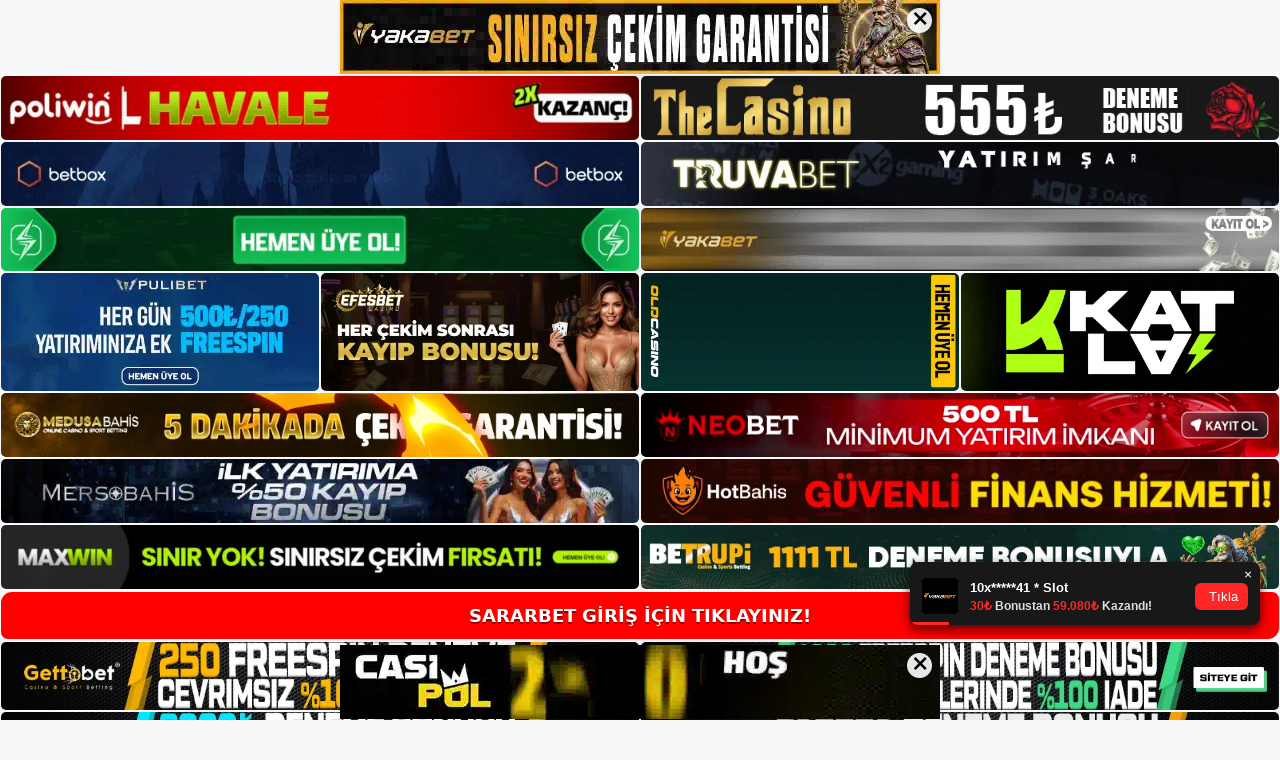

--- FILE ---
content_type: text/html; charset=UTF-8
request_url: https://sararbetgiris.com/sararbet-etkinlik/
body_size: 22581
content:
<!DOCTYPE html>
<html lang="tr">
<head>
	<meta name="google-site-verification" content="LqWAAaqY_ZcSLJXvz0WSoro3bYS3NVQc93pGYFqGbx4" />
	<meta charset="UTF-8">
	<meta name='robots' content='index, follow, max-image-preview:large, max-snippet:-1, max-video-preview:-1' />
<meta name="generator" content="Bu sitenin AMP ve CDN (İç Link) kurulumu NGY tarafından yapılmıştır."/><meta name="viewport" content="width=device-width, initial-scale=1">
	<!-- This site is optimized with the Yoast SEO plugin v26.7 - https://yoast.com/wordpress/plugins/seo/ -->
	<title>Sararbet Etkinlik - Sararbet Giriş Adresi</title>
	<meta name="description" content="Sararbet etkinlik Sararbet hangi etkinliklerin ve oyunların yayınlanabileceğini görmek için üst menü çubuğundan Oyun İçini seçin ve" />
	<link rel="canonical" href="https://sararbetgiris.com/sararbet-etkinlik/" />
	<meta property="og:locale" content="tr_TR" />
	<meta property="og:type" content="article" />
	<meta property="og:title" content="Sararbet Etkinlik - Sararbet Giriş Adresi" />
	<meta property="og:description" content="Sararbet etkinlik Sararbet hangi etkinliklerin ve oyunların yayınlanabileceğini görmek için üst menü çubuğundan Oyun İçini seçin ve" />
	<meta property="og:url" content="https://sararbetgiris.com/sararbet-etkinlik/" />
	<meta property="og:site_name" content="Sararbet Giriş Adresi" />
	<meta property="article:published_time" content="2024-01-06T19:00:00+00:00" />
	<meta property="article:modified_time" content="2024-03-12T10:18:18+00:00" />
	<meta name="author" content="admin" />
	<meta name="twitter:card" content="summary_large_image" />
	<meta name="twitter:label1" content="Yazan:" />
	<meta name="twitter:data1" content="admin" />
	<meta name="twitter:label2" content="Tahmini okuma süresi" />
	<meta name="twitter:data2" content="6 dakika" />
	<script type="application/ld+json" class="yoast-schema-graph">{"@context":"https://schema.org","@graph":[{"@type":"Article","@id":"https://sararbetgiris.com/sararbet-etkinlik/#article","isPartOf":{"@id":"https://sararbetgiris.com/sararbet-etkinlik/"},"author":{"name":"admin","@id":"https://sararbetgiris.com/#/schema/person/21438bdb65055368fcb943428e4308c7"},"headline":"Sararbet Etkinlik","datePublished":"2024-01-06T19:00:00+00:00","dateModified":"2024-03-12T10:18:18+00:00","mainEntityOfPage":{"@id":"https://sararbetgiris.com/sararbet-etkinlik/"},"wordCount":1164,"commentCount":0,"publisher":{"@id":"https://sararbetgiris.com/#/schema/person/21438bdb65055368fcb943428e4308c7"},"image":{"@id":"https://sararbetgiris.com/sararbet-etkinlik/#primaryimage"},"thumbnailUrl":"https://sararbetgiris.com/wp-content/uploads/2024/01/sararbet-etkinlik.jpg","keywords":["sararbet bahis  etkinlik","sararbet etkinlik","sararbet sitesi"],"articleSection":["Sararbet"],"inLanguage":"tr","potentialAction":[{"@type":"CommentAction","name":"Comment","target":["https://sararbetgiris.com/sararbet-etkinlik/#respond"]}]},{"@type":"WebPage","@id":"https://sararbetgiris.com/sararbet-etkinlik/","url":"https://sararbetgiris.com/sararbet-etkinlik/","name":"Sararbet Etkinlik - Sararbet Giriş Adresi","isPartOf":{"@id":"https://sararbetgiris.com/#website"},"primaryImageOfPage":{"@id":"https://sararbetgiris.com/sararbet-etkinlik/#primaryimage"},"image":{"@id":"https://sararbetgiris.com/sararbet-etkinlik/#primaryimage"},"thumbnailUrl":"https://sararbetgiris.com/wp-content/uploads/2024/01/sararbet-etkinlik.jpg","datePublished":"2024-01-06T19:00:00+00:00","dateModified":"2024-03-12T10:18:18+00:00","description":"Sararbet etkinlik Sararbet hangi etkinliklerin ve oyunların yayınlanabileceğini görmek için üst menü çubuğundan Oyun İçini seçin ve","breadcrumb":{"@id":"https://sararbetgiris.com/sararbet-etkinlik/#breadcrumb"},"inLanguage":"tr","potentialAction":[{"@type":"ReadAction","target":["https://sararbetgiris.com/sararbet-etkinlik/"]}]},{"@type":"ImageObject","inLanguage":"tr","@id":"https://sararbetgiris.com/sararbet-etkinlik/#primaryimage","url":"https://sararbetgiris.com/wp-content/uploads/2024/01/sararbet-etkinlik.jpg","contentUrl":"https://sararbetgiris.com/wp-content/uploads/2024/01/sararbet-etkinlik.jpg","width":1920,"height":1080,"caption":"Kâr etmek veya zararlarınızı azaltmak istiyorsanız size para çekme olanağı sunabiliriz"},{"@type":"BreadcrumbList","@id":"https://sararbetgiris.com/sararbet-etkinlik/#breadcrumb","itemListElement":[{"@type":"ListItem","position":1,"name":"Anasayfa","item":"https://sararbetgiris.com/"},{"@type":"ListItem","position":2,"name":"Sararbet Etkinlik"}]},{"@type":"WebSite","@id":"https://sararbetgiris.com/#website","url":"https://sararbetgiris.com/","name":"Sararbet Giriş Adresi","description":"Sararbet Giriş Adresi Bilgileri","publisher":{"@id":"https://sararbetgiris.com/#/schema/person/21438bdb65055368fcb943428e4308c7"},"potentialAction":[{"@type":"SearchAction","target":{"@type":"EntryPoint","urlTemplate":"https://sararbetgiris.com/?s={search_term_string}"},"query-input":{"@type":"PropertyValueSpecification","valueRequired":true,"valueName":"search_term_string"}}],"inLanguage":"tr"},{"@type":["Person","Organization"],"@id":"https://sararbetgiris.com/#/schema/person/21438bdb65055368fcb943428e4308c7","name":"admin","image":{"@type":"ImageObject","inLanguage":"tr","@id":"https://sararbetgiris.com/#/schema/person/image/","url":"https://sararbetgiris.com/wp-content/uploads/2022/02/cropped-Sararbet-Sitesi-bAHIS.jpg","contentUrl":"https://sararbetgiris.com/wp-content/uploads/2022/02/cropped-Sararbet-Sitesi-bAHIS.jpg","width":346,"height":60,"caption":"admin"},"logo":{"@id":"https://sararbetgiris.com/#/schema/person/image/"},"sameAs":["https://sararbetgiris.com"],"url":"https://sararbetgiris.com/author/admin/"}]}</script>
	<!-- / Yoast SEO plugin. -->


<link rel="alternate" type="application/rss+xml" title="Sararbet Giriş Adresi &raquo; akışı" href="https://sararbetgiris.com/feed/" />
<link rel="alternate" type="application/rss+xml" title="Sararbet Giriş Adresi &raquo; yorum akışı" href="https://sararbetgiris.com/comments/feed/" />
<link rel="alternate" type="application/rss+xml" title="Sararbet Giriş Adresi &raquo; Sararbet Etkinlik yorum akışı" href="https://sararbetgiris.com/sararbet-etkinlik/feed/" />
<link rel="alternate" title="oEmbed (JSON)" type="application/json+oembed" href="https://sararbetgiris.com/wp-json/oembed/1.0/embed?url=https%3A%2F%2Fsararbetgiris.com%2Fsararbet-etkinlik%2F" />
<link rel="alternate" title="oEmbed (XML)" type="text/xml+oembed" href="https://sararbetgiris.com/wp-json/oembed/1.0/embed?url=https%3A%2F%2Fsararbetgiris.com%2Fsararbet-etkinlik%2F&#038;format=xml" />
<style id='wp-img-auto-sizes-contain-inline-css'>
img:is([sizes=auto i],[sizes^="auto," i]){contain-intrinsic-size:3000px 1500px}
/*# sourceURL=wp-img-auto-sizes-contain-inline-css */
</style>
<style id='wp-emoji-styles-inline-css'>

	img.wp-smiley, img.emoji {
		display: inline !important;
		border: none !important;
		box-shadow: none !important;
		height: 1em !important;
		width: 1em !important;
		margin: 0 0.07em !important;
		vertical-align: -0.1em !important;
		background: none !important;
		padding: 0 !important;
	}
/*# sourceURL=wp-emoji-styles-inline-css */
</style>
<style id='wp-block-library-inline-css'>
:root{--wp-block-synced-color:#7a00df;--wp-block-synced-color--rgb:122,0,223;--wp-bound-block-color:var(--wp-block-synced-color);--wp-editor-canvas-background:#ddd;--wp-admin-theme-color:#007cba;--wp-admin-theme-color--rgb:0,124,186;--wp-admin-theme-color-darker-10:#006ba1;--wp-admin-theme-color-darker-10--rgb:0,107,160.5;--wp-admin-theme-color-darker-20:#005a87;--wp-admin-theme-color-darker-20--rgb:0,90,135;--wp-admin-border-width-focus:2px}@media (min-resolution:192dpi){:root{--wp-admin-border-width-focus:1.5px}}.wp-element-button{cursor:pointer}:root .has-very-light-gray-background-color{background-color:#eee}:root .has-very-dark-gray-background-color{background-color:#313131}:root .has-very-light-gray-color{color:#eee}:root .has-very-dark-gray-color{color:#313131}:root .has-vivid-green-cyan-to-vivid-cyan-blue-gradient-background{background:linear-gradient(135deg,#00d084,#0693e3)}:root .has-purple-crush-gradient-background{background:linear-gradient(135deg,#34e2e4,#4721fb 50%,#ab1dfe)}:root .has-hazy-dawn-gradient-background{background:linear-gradient(135deg,#faaca8,#dad0ec)}:root .has-subdued-olive-gradient-background{background:linear-gradient(135deg,#fafae1,#67a671)}:root .has-atomic-cream-gradient-background{background:linear-gradient(135deg,#fdd79a,#004a59)}:root .has-nightshade-gradient-background{background:linear-gradient(135deg,#330968,#31cdcf)}:root .has-midnight-gradient-background{background:linear-gradient(135deg,#020381,#2874fc)}:root{--wp--preset--font-size--normal:16px;--wp--preset--font-size--huge:42px}.has-regular-font-size{font-size:1em}.has-larger-font-size{font-size:2.625em}.has-normal-font-size{font-size:var(--wp--preset--font-size--normal)}.has-huge-font-size{font-size:var(--wp--preset--font-size--huge)}.has-text-align-center{text-align:center}.has-text-align-left{text-align:left}.has-text-align-right{text-align:right}.has-fit-text{white-space:nowrap!important}#end-resizable-editor-section{display:none}.aligncenter{clear:both}.items-justified-left{justify-content:flex-start}.items-justified-center{justify-content:center}.items-justified-right{justify-content:flex-end}.items-justified-space-between{justify-content:space-between}.screen-reader-text{border:0;clip-path:inset(50%);height:1px;margin:-1px;overflow:hidden;padding:0;position:absolute;width:1px;word-wrap:normal!important}.screen-reader-text:focus{background-color:#ddd;clip-path:none;color:#444;display:block;font-size:1em;height:auto;left:5px;line-height:normal;padding:15px 23px 14px;text-decoration:none;top:5px;width:auto;z-index:100000}html :where(.has-border-color){border-style:solid}html :where([style*=border-top-color]){border-top-style:solid}html :where([style*=border-right-color]){border-right-style:solid}html :where([style*=border-bottom-color]){border-bottom-style:solid}html :where([style*=border-left-color]){border-left-style:solid}html :where([style*=border-width]){border-style:solid}html :where([style*=border-top-width]){border-top-style:solid}html :where([style*=border-right-width]){border-right-style:solid}html :where([style*=border-bottom-width]){border-bottom-style:solid}html :where([style*=border-left-width]){border-left-style:solid}html :where(img[class*=wp-image-]){height:auto;max-width:100%}:where(figure){margin:0 0 1em}html :where(.is-position-sticky){--wp-admin--admin-bar--position-offset:var(--wp-admin--admin-bar--height,0px)}@media screen and (max-width:600px){html :where(.is-position-sticky){--wp-admin--admin-bar--position-offset:0px}}

/*# sourceURL=wp-block-library-inline-css */
</style><style id='wp-block-archives-inline-css'>
.wp-block-archives{box-sizing:border-box}.wp-block-archives-dropdown label{display:block}
/*# sourceURL=https://sararbetgiris.com/wp-includes/blocks/archives/style.min.css */
</style>
<style id='wp-block-categories-inline-css'>
.wp-block-categories{box-sizing:border-box}.wp-block-categories.alignleft{margin-right:2em}.wp-block-categories.alignright{margin-left:2em}.wp-block-categories.wp-block-categories-dropdown.aligncenter{text-align:center}.wp-block-categories .wp-block-categories__label{display:block;width:100%}
/*# sourceURL=https://sararbetgiris.com/wp-includes/blocks/categories/style.min.css */
</style>
<style id='wp-block-heading-inline-css'>
h1:where(.wp-block-heading).has-background,h2:where(.wp-block-heading).has-background,h3:where(.wp-block-heading).has-background,h4:where(.wp-block-heading).has-background,h5:where(.wp-block-heading).has-background,h6:where(.wp-block-heading).has-background{padding:1.25em 2.375em}h1.has-text-align-left[style*=writing-mode]:where([style*=vertical-lr]),h1.has-text-align-right[style*=writing-mode]:where([style*=vertical-rl]),h2.has-text-align-left[style*=writing-mode]:where([style*=vertical-lr]),h2.has-text-align-right[style*=writing-mode]:where([style*=vertical-rl]),h3.has-text-align-left[style*=writing-mode]:where([style*=vertical-lr]),h3.has-text-align-right[style*=writing-mode]:where([style*=vertical-rl]),h4.has-text-align-left[style*=writing-mode]:where([style*=vertical-lr]),h4.has-text-align-right[style*=writing-mode]:where([style*=vertical-rl]),h5.has-text-align-left[style*=writing-mode]:where([style*=vertical-lr]),h5.has-text-align-right[style*=writing-mode]:where([style*=vertical-rl]),h6.has-text-align-left[style*=writing-mode]:where([style*=vertical-lr]),h6.has-text-align-right[style*=writing-mode]:where([style*=vertical-rl]){rotate:180deg}
/*# sourceURL=https://sararbetgiris.com/wp-includes/blocks/heading/style.min.css */
</style>
<style id='wp-block-latest-posts-inline-css'>
.wp-block-latest-posts{box-sizing:border-box}.wp-block-latest-posts.alignleft{margin-right:2em}.wp-block-latest-posts.alignright{margin-left:2em}.wp-block-latest-posts.wp-block-latest-posts__list{list-style:none}.wp-block-latest-posts.wp-block-latest-posts__list li{clear:both;overflow-wrap:break-word}.wp-block-latest-posts.is-grid{display:flex;flex-wrap:wrap}.wp-block-latest-posts.is-grid li{margin:0 1.25em 1.25em 0;width:100%}@media (min-width:600px){.wp-block-latest-posts.columns-2 li{width:calc(50% - .625em)}.wp-block-latest-posts.columns-2 li:nth-child(2n){margin-right:0}.wp-block-latest-posts.columns-3 li{width:calc(33.33333% - .83333em)}.wp-block-latest-posts.columns-3 li:nth-child(3n){margin-right:0}.wp-block-latest-posts.columns-4 li{width:calc(25% - .9375em)}.wp-block-latest-posts.columns-4 li:nth-child(4n){margin-right:0}.wp-block-latest-posts.columns-5 li{width:calc(20% - 1em)}.wp-block-latest-posts.columns-5 li:nth-child(5n){margin-right:0}.wp-block-latest-posts.columns-6 li{width:calc(16.66667% - 1.04167em)}.wp-block-latest-posts.columns-6 li:nth-child(6n){margin-right:0}}:root :where(.wp-block-latest-posts.is-grid){padding:0}:root :where(.wp-block-latest-posts.wp-block-latest-posts__list){padding-left:0}.wp-block-latest-posts__post-author,.wp-block-latest-posts__post-date{display:block;font-size:.8125em}.wp-block-latest-posts__post-excerpt,.wp-block-latest-posts__post-full-content{margin-bottom:1em;margin-top:.5em}.wp-block-latest-posts__featured-image a{display:inline-block}.wp-block-latest-posts__featured-image img{height:auto;max-width:100%;width:auto}.wp-block-latest-posts__featured-image.alignleft{float:left;margin-right:1em}.wp-block-latest-posts__featured-image.alignright{float:right;margin-left:1em}.wp-block-latest-posts__featured-image.aligncenter{margin-bottom:1em;text-align:center}
/*# sourceURL=https://sararbetgiris.com/wp-includes/blocks/latest-posts/style.min.css */
</style>
<style id='wp-block-tag-cloud-inline-css'>
.wp-block-tag-cloud{box-sizing:border-box}.wp-block-tag-cloud.aligncenter{justify-content:center;text-align:center}.wp-block-tag-cloud a{display:inline-block;margin-right:5px}.wp-block-tag-cloud span{display:inline-block;margin-left:5px;text-decoration:none}:root :where(.wp-block-tag-cloud.is-style-outline){display:flex;flex-wrap:wrap;gap:1ch}:root :where(.wp-block-tag-cloud.is-style-outline a){border:1px solid;font-size:unset!important;margin-right:0;padding:1ch 2ch;text-decoration:none!important}
/*# sourceURL=https://sararbetgiris.com/wp-includes/blocks/tag-cloud/style.min.css */
</style>
<style id='wp-block-group-inline-css'>
.wp-block-group{box-sizing:border-box}:where(.wp-block-group.wp-block-group-is-layout-constrained){position:relative}
/*# sourceURL=https://sararbetgiris.com/wp-includes/blocks/group/style.min.css */
</style>
<style id='global-styles-inline-css'>
:root{--wp--preset--aspect-ratio--square: 1;--wp--preset--aspect-ratio--4-3: 4/3;--wp--preset--aspect-ratio--3-4: 3/4;--wp--preset--aspect-ratio--3-2: 3/2;--wp--preset--aspect-ratio--2-3: 2/3;--wp--preset--aspect-ratio--16-9: 16/9;--wp--preset--aspect-ratio--9-16: 9/16;--wp--preset--color--black: #000000;--wp--preset--color--cyan-bluish-gray: #abb8c3;--wp--preset--color--white: #ffffff;--wp--preset--color--pale-pink: #f78da7;--wp--preset--color--vivid-red: #cf2e2e;--wp--preset--color--luminous-vivid-orange: #ff6900;--wp--preset--color--luminous-vivid-amber: #fcb900;--wp--preset--color--light-green-cyan: #7bdcb5;--wp--preset--color--vivid-green-cyan: #00d084;--wp--preset--color--pale-cyan-blue: #8ed1fc;--wp--preset--color--vivid-cyan-blue: #0693e3;--wp--preset--color--vivid-purple: #9b51e0;--wp--preset--color--contrast: var(--contrast);--wp--preset--color--contrast-2: var(--contrast-2);--wp--preset--color--contrast-3: var(--contrast-3);--wp--preset--color--base: var(--base);--wp--preset--color--base-2: var(--base-2);--wp--preset--color--base-3: var(--base-3);--wp--preset--color--accent: var(--accent);--wp--preset--gradient--vivid-cyan-blue-to-vivid-purple: linear-gradient(135deg,rgb(6,147,227) 0%,rgb(155,81,224) 100%);--wp--preset--gradient--light-green-cyan-to-vivid-green-cyan: linear-gradient(135deg,rgb(122,220,180) 0%,rgb(0,208,130) 100%);--wp--preset--gradient--luminous-vivid-amber-to-luminous-vivid-orange: linear-gradient(135deg,rgb(252,185,0) 0%,rgb(255,105,0) 100%);--wp--preset--gradient--luminous-vivid-orange-to-vivid-red: linear-gradient(135deg,rgb(255,105,0) 0%,rgb(207,46,46) 100%);--wp--preset--gradient--very-light-gray-to-cyan-bluish-gray: linear-gradient(135deg,rgb(238,238,238) 0%,rgb(169,184,195) 100%);--wp--preset--gradient--cool-to-warm-spectrum: linear-gradient(135deg,rgb(74,234,220) 0%,rgb(151,120,209) 20%,rgb(207,42,186) 40%,rgb(238,44,130) 60%,rgb(251,105,98) 80%,rgb(254,248,76) 100%);--wp--preset--gradient--blush-light-purple: linear-gradient(135deg,rgb(255,206,236) 0%,rgb(152,150,240) 100%);--wp--preset--gradient--blush-bordeaux: linear-gradient(135deg,rgb(254,205,165) 0%,rgb(254,45,45) 50%,rgb(107,0,62) 100%);--wp--preset--gradient--luminous-dusk: linear-gradient(135deg,rgb(255,203,112) 0%,rgb(199,81,192) 50%,rgb(65,88,208) 100%);--wp--preset--gradient--pale-ocean: linear-gradient(135deg,rgb(255,245,203) 0%,rgb(182,227,212) 50%,rgb(51,167,181) 100%);--wp--preset--gradient--electric-grass: linear-gradient(135deg,rgb(202,248,128) 0%,rgb(113,206,126) 100%);--wp--preset--gradient--midnight: linear-gradient(135deg,rgb(2,3,129) 0%,rgb(40,116,252) 100%);--wp--preset--font-size--small: 13px;--wp--preset--font-size--medium: 20px;--wp--preset--font-size--large: 36px;--wp--preset--font-size--x-large: 42px;--wp--preset--spacing--20: 0.44rem;--wp--preset--spacing--30: 0.67rem;--wp--preset--spacing--40: 1rem;--wp--preset--spacing--50: 1.5rem;--wp--preset--spacing--60: 2.25rem;--wp--preset--spacing--70: 3.38rem;--wp--preset--spacing--80: 5.06rem;--wp--preset--shadow--natural: 6px 6px 9px rgba(0, 0, 0, 0.2);--wp--preset--shadow--deep: 12px 12px 50px rgba(0, 0, 0, 0.4);--wp--preset--shadow--sharp: 6px 6px 0px rgba(0, 0, 0, 0.2);--wp--preset--shadow--outlined: 6px 6px 0px -3px rgb(255, 255, 255), 6px 6px rgb(0, 0, 0);--wp--preset--shadow--crisp: 6px 6px 0px rgb(0, 0, 0);}:where(.is-layout-flex){gap: 0.5em;}:where(.is-layout-grid){gap: 0.5em;}body .is-layout-flex{display: flex;}.is-layout-flex{flex-wrap: wrap;align-items: center;}.is-layout-flex > :is(*, div){margin: 0;}body .is-layout-grid{display: grid;}.is-layout-grid > :is(*, div){margin: 0;}:where(.wp-block-columns.is-layout-flex){gap: 2em;}:where(.wp-block-columns.is-layout-grid){gap: 2em;}:where(.wp-block-post-template.is-layout-flex){gap: 1.25em;}:where(.wp-block-post-template.is-layout-grid){gap: 1.25em;}.has-black-color{color: var(--wp--preset--color--black) !important;}.has-cyan-bluish-gray-color{color: var(--wp--preset--color--cyan-bluish-gray) !important;}.has-white-color{color: var(--wp--preset--color--white) !important;}.has-pale-pink-color{color: var(--wp--preset--color--pale-pink) !important;}.has-vivid-red-color{color: var(--wp--preset--color--vivid-red) !important;}.has-luminous-vivid-orange-color{color: var(--wp--preset--color--luminous-vivid-orange) !important;}.has-luminous-vivid-amber-color{color: var(--wp--preset--color--luminous-vivid-amber) !important;}.has-light-green-cyan-color{color: var(--wp--preset--color--light-green-cyan) !important;}.has-vivid-green-cyan-color{color: var(--wp--preset--color--vivid-green-cyan) !important;}.has-pale-cyan-blue-color{color: var(--wp--preset--color--pale-cyan-blue) !important;}.has-vivid-cyan-blue-color{color: var(--wp--preset--color--vivid-cyan-blue) !important;}.has-vivid-purple-color{color: var(--wp--preset--color--vivid-purple) !important;}.has-black-background-color{background-color: var(--wp--preset--color--black) !important;}.has-cyan-bluish-gray-background-color{background-color: var(--wp--preset--color--cyan-bluish-gray) !important;}.has-white-background-color{background-color: var(--wp--preset--color--white) !important;}.has-pale-pink-background-color{background-color: var(--wp--preset--color--pale-pink) !important;}.has-vivid-red-background-color{background-color: var(--wp--preset--color--vivid-red) !important;}.has-luminous-vivid-orange-background-color{background-color: var(--wp--preset--color--luminous-vivid-orange) !important;}.has-luminous-vivid-amber-background-color{background-color: var(--wp--preset--color--luminous-vivid-amber) !important;}.has-light-green-cyan-background-color{background-color: var(--wp--preset--color--light-green-cyan) !important;}.has-vivid-green-cyan-background-color{background-color: var(--wp--preset--color--vivid-green-cyan) !important;}.has-pale-cyan-blue-background-color{background-color: var(--wp--preset--color--pale-cyan-blue) !important;}.has-vivid-cyan-blue-background-color{background-color: var(--wp--preset--color--vivid-cyan-blue) !important;}.has-vivid-purple-background-color{background-color: var(--wp--preset--color--vivid-purple) !important;}.has-black-border-color{border-color: var(--wp--preset--color--black) !important;}.has-cyan-bluish-gray-border-color{border-color: var(--wp--preset--color--cyan-bluish-gray) !important;}.has-white-border-color{border-color: var(--wp--preset--color--white) !important;}.has-pale-pink-border-color{border-color: var(--wp--preset--color--pale-pink) !important;}.has-vivid-red-border-color{border-color: var(--wp--preset--color--vivid-red) !important;}.has-luminous-vivid-orange-border-color{border-color: var(--wp--preset--color--luminous-vivid-orange) !important;}.has-luminous-vivid-amber-border-color{border-color: var(--wp--preset--color--luminous-vivid-amber) !important;}.has-light-green-cyan-border-color{border-color: var(--wp--preset--color--light-green-cyan) !important;}.has-vivid-green-cyan-border-color{border-color: var(--wp--preset--color--vivid-green-cyan) !important;}.has-pale-cyan-blue-border-color{border-color: var(--wp--preset--color--pale-cyan-blue) !important;}.has-vivid-cyan-blue-border-color{border-color: var(--wp--preset--color--vivid-cyan-blue) !important;}.has-vivid-purple-border-color{border-color: var(--wp--preset--color--vivid-purple) !important;}.has-vivid-cyan-blue-to-vivid-purple-gradient-background{background: var(--wp--preset--gradient--vivid-cyan-blue-to-vivid-purple) !important;}.has-light-green-cyan-to-vivid-green-cyan-gradient-background{background: var(--wp--preset--gradient--light-green-cyan-to-vivid-green-cyan) !important;}.has-luminous-vivid-amber-to-luminous-vivid-orange-gradient-background{background: var(--wp--preset--gradient--luminous-vivid-amber-to-luminous-vivid-orange) !important;}.has-luminous-vivid-orange-to-vivid-red-gradient-background{background: var(--wp--preset--gradient--luminous-vivid-orange-to-vivid-red) !important;}.has-very-light-gray-to-cyan-bluish-gray-gradient-background{background: var(--wp--preset--gradient--very-light-gray-to-cyan-bluish-gray) !important;}.has-cool-to-warm-spectrum-gradient-background{background: var(--wp--preset--gradient--cool-to-warm-spectrum) !important;}.has-blush-light-purple-gradient-background{background: var(--wp--preset--gradient--blush-light-purple) !important;}.has-blush-bordeaux-gradient-background{background: var(--wp--preset--gradient--blush-bordeaux) !important;}.has-luminous-dusk-gradient-background{background: var(--wp--preset--gradient--luminous-dusk) !important;}.has-pale-ocean-gradient-background{background: var(--wp--preset--gradient--pale-ocean) !important;}.has-electric-grass-gradient-background{background: var(--wp--preset--gradient--electric-grass) !important;}.has-midnight-gradient-background{background: var(--wp--preset--gradient--midnight) !important;}.has-small-font-size{font-size: var(--wp--preset--font-size--small) !important;}.has-medium-font-size{font-size: var(--wp--preset--font-size--medium) !important;}.has-large-font-size{font-size: var(--wp--preset--font-size--large) !important;}.has-x-large-font-size{font-size: var(--wp--preset--font-size--x-large) !important;}
/*# sourceURL=global-styles-inline-css */
</style>

<style id='classic-theme-styles-inline-css'>
/*! This file is auto-generated */
.wp-block-button__link{color:#fff;background-color:#32373c;border-radius:9999px;box-shadow:none;text-decoration:none;padding:calc(.667em + 2px) calc(1.333em + 2px);font-size:1.125em}.wp-block-file__button{background:#32373c;color:#fff;text-decoration:none}
/*# sourceURL=/wp-includes/css/classic-themes.min.css */
</style>
<link rel='stylesheet' id='generate-comments-css' href='https://sararbetgiris.com/wp-content/themes/generatepress/assets/css/components/comments.min.css?ver=3.1.2' media='all' />
<link rel='stylesheet' id='generate-style-css' href='https://sararbetgiris.com/wp-content/themes/generatepress/assets/css/main.min.css?ver=3.1.2' media='all' />
<style id='generate-style-inline-css'>
body{background-color:var(--base-2);color:var(--contrast);}a{color:var(--accent);}a{text-decoration:underline;}.entry-title a, .site-branding a, a.button, .wp-block-button__link, .main-navigation a{text-decoration:none;}a:hover, a:focus, a:active{color:var(--contrast);}.wp-block-group__inner-container{max-width:1200px;margin-left:auto;margin-right:auto;}:root{--contrast:#222222;--contrast-2:#575760;--contrast-3:#b2b2be;--base:#f0f0f0;--base-2:#f7f8f9;--base-3:#ffffff;--accent:#1e73be;}.has-contrast-color{color:#222222;}.has-contrast-background-color{background-color:#222222;}.has-contrast-2-color{color:#575760;}.has-contrast-2-background-color{background-color:#575760;}.has-contrast-3-color{color:#b2b2be;}.has-contrast-3-background-color{background-color:#b2b2be;}.has-base-color{color:#f0f0f0;}.has-base-background-color{background-color:#f0f0f0;}.has-base-2-color{color:#f7f8f9;}.has-base-2-background-color{background-color:#f7f8f9;}.has-base-3-color{color:#ffffff;}.has-base-3-background-color{background-color:#ffffff;}.has-accent-color{color:#1e73be;}.has-accent-background-color{background-color:#1e73be;}.top-bar{background-color:#636363;color:#ffffff;}.top-bar a{color:#ffffff;}.top-bar a:hover{color:#303030;}.site-header{background-color:var(--base-3);}.main-title a,.main-title a:hover{color:var(--contrast);}.site-description{color:var(--contrast-2);}.mobile-menu-control-wrapper .menu-toggle,.mobile-menu-control-wrapper .menu-toggle:hover,.mobile-menu-control-wrapper .menu-toggle:focus,.has-inline-mobile-toggle #site-navigation.toggled{background-color:rgba(0, 0, 0, 0.02);}.main-navigation,.main-navigation ul ul{background-color:var(--base-3);}.main-navigation .main-nav ul li a, .main-navigation .menu-toggle, .main-navigation .menu-bar-items{color:var(--contrast);}.main-navigation .main-nav ul li:not([class*="current-menu-"]):hover > a, .main-navigation .main-nav ul li:not([class*="current-menu-"]):focus > a, .main-navigation .main-nav ul li.sfHover:not([class*="current-menu-"]) > a, .main-navigation .menu-bar-item:hover > a, .main-navigation .menu-bar-item.sfHover > a{color:var(--accent);}button.menu-toggle:hover,button.menu-toggle:focus{color:var(--contrast);}.main-navigation .main-nav ul li[class*="current-menu-"] > a{color:var(--accent);}.navigation-search input[type="search"],.navigation-search input[type="search"]:active, .navigation-search input[type="search"]:focus, .main-navigation .main-nav ul li.search-item.active > a, .main-navigation .menu-bar-items .search-item.active > a{color:var(--accent);}.main-navigation ul ul{background-color:var(--base);}.separate-containers .inside-article, .separate-containers .comments-area, .separate-containers .page-header, .one-container .container, .separate-containers .paging-navigation, .inside-page-header{background-color:var(--base-3);}.entry-title a{color:var(--contrast);}.entry-title a:hover{color:var(--contrast-2);}.entry-meta{color:var(--contrast-2);}.sidebar .widget{background-color:var(--base-3);}.footer-widgets{background-color:var(--base-3);}.site-info{background-color:var(--base-3);}input[type="text"],input[type="email"],input[type="url"],input[type="password"],input[type="search"],input[type="tel"],input[type="number"],textarea,select{color:var(--contrast);background-color:var(--base-2);border-color:var(--base);}input[type="text"]:focus,input[type="email"]:focus,input[type="url"]:focus,input[type="password"]:focus,input[type="search"]:focus,input[type="tel"]:focus,input[type="number"]:focus,textarea:focus,select:focus{color:var(--contrast);background-color:var(--base-2);border-color:var(--contrast-3);}button,html input[type="button"],input[type="reset"],input[type="submit"],a.button,a.wp-block-button__link:not(.has-background){color:#ffffff;background-color:#55555e;}button:hover,html input[type="button"]:hover,input[type="reset"]:hover,input[type="submit"]:hover,a.button:hover,button:focus,html input[type="button"]:focus,input[type="reset"]:focus,input[type="submit"]:focus,a.button:focus,a.wp-block-button__link:not(.has-background):active,a.wp-block-button__link:not(.has-background):focus,a.wp-block-button__link:not(.has-background):hover{color:#ffffff;background-color:#3f4047;}a.generate-back-to-top{background-color:rgba( 0,0,0,0.4 );color:#ffffff;}a.generate-back-to-top:hover,a.generate-back-to-top:focus{background-color:rgba( 0,0,0,0.6 );color:#ffffff;}@media (max-width:768px){.main-navigation .menu-bar-item:hover > a, .main-navigation .menu-bar-item.sfHover > a{background:none;color:var(--contrast);}}.nav-below-header .main-navigation .inside-navigation.grid-container, .nav-above-header .main-navigation .inside-navigation.grid-container{padding:0px 20px 0px 20px;}.site-main .wp-block-group__inner-container{padding:40px;}.separate-containers .paging-navigation{padding-top:20px;padding-bottom:20px;}.entry-content .alignwide, body:not(.no-sidebar) .entry-content .alignfull{margin-left:-40px;width:calc(100% + 80px);max-width:calc(100% + 80px);}.rtl .menu-item-has-children .dropdown-menu-toggle{padding-left:20px;}.rtl .main-navigation .main-nav ul li.menu-item-has-children > a{padding-right:20px;}@media (max-width:768px){.separate-containers .inside-article, .separate-containers .comments-area, .separate-containers .page-header, .separate-containers .paging-navigation, .one-container .site-content, .inside-page-header{padding:30px;}.site-main .wp-block-group__inner-container{padding:30px;}.inside-top-bar{padding-right:30px;padding-left:30px;}.inside-header{padding-right:30px;padding-left:30px;}.widget-area .widget{padding-top:30px;padding-right:30px;padding-bottom:30px;padding-left:30px;}.footer-widgets-container{padding-top:30px;padding-right:30px;padding-bottom:30px;padding-left:30px;}.inside-site-info{padding-right:30px;padding-left:30px;}.entry-content .alignwide, body:not(.no-sidebar) .entry-content .alignfull{margin-left:-30px;width:calc(100% + 60px);max-width:calc(100% + 60px);}.one-container .site-main .paging-navigation{margin-bottom:20px;}}/* End cached CSS */.is-right-sidebar{width:30%;}.is-left-sidebar{width:30%;}.site-content .content-area{width:70%;}@media (max-width:768px){.main-navigation .menu-toggle,.sidebar-nav-mobile:not(#sticky-placeholder){display:block;}.main-navigation ul,.gen-sidebar-nav,.main-navigation:not(.slideout-navigation):not(.toggled) .main-nav > ul,.has-inline-mobile-toggle #site-navigation .inside-navigation > *:not(.navigation-search):not(.main-nav){display:none;}.nav-align-right .inside-navigation,.nav-align-center .inside-navigation{justify-content:space-between;}.has-inline-mobile-toggle .mobile-menu-control-wrapper{display:flex;flex-wrap:wrap;}.has-inline-mobile-toggle .inside-header{flex-direction:row;text-align:left;flex-wrap:wrap;}.has-inline-mobile-toggle .header-widget,.has-inline-mobile-toggle #site-navigation{flex-basis:100%;}.nav-float-left .has-inline-mobile-toggle #site-navigation{order:10;}}
/*# sourceURL=generate-style-inline-css */
</style>
<link rel="https://api.w.org/" href="https://sararbetgiris.com/wp-json/" /><link rel="alternate" title="JSON" type="application/json" href="https://sararbetgiris.com/wp-json/wp/v2/posts/405" /><link rel="EditURI" type="application/rsd+xml" title="RSD" href="https://sararbetgiris.com/xmlrpc.php?rsd" />
<meta name="generator" content="WordPress 6.9" />
<link rel='shortlink' href='https://sararbetgiris.com/?p=405' />
<link rel="pingback" href="https://sararbetgiris.com/xmlrpc.php">
<link rel="amphtml" href="https://sararbetgiriscom.seobarlos.com/sararbet-etkinlik/amp/"><link rel="icon" href="https://sararbetgiris.com/wp-content/uploads/2022/02/cropped-cropped-Sararbet-Sitesi-bAHIS-32x32.jpg" sizes="32x32" />
<link rel="icon" href="https://sararbetgiris.com/wp-content/uploads/2022/02/cropped-cropped-Sararbet-Sitesi-bAHIS-192x192.jpg" sizes="192x192" />
<link rel="apple-touch-icon" href="https://sararbetgiris.com/wp-content/uploads/2022/02/cropped-cropped-Sararbet-Sitesi-bAHIS-180x180.jpg" />
<meta name="msapplication-TileImage" content="https://sararbetgiris.com/wp-content/uploads/2022/02/cropped-cropped-Sararbet-Sitesi-bAHIS-270x270.jpg" />
	<head>

    <meta charset="UTF-8">
    <meta name="viewport"
          content="width=device-width, user-scalable=no, initial-scale=1.0, maximum-scale=1.0, minimum-scale=1.0">
    <meta http-equiv="X-UA-Compatible" content="ie=edge">
    </head>



<style>

    .footer iframe{
        position:fixed;
        bottom:0;
        z-index:9999999;
          
      }
      
  .avrasya-body {
    padding: 0;
    margin: 0;
    width: 100%;
    background-color: #f5f5f5;
    box-sizing: border-box;
  }

  .avrasya-footer-notifi iframe {
    position: fixed;
    bottom: 0;
    z-index: 9999999;
  }

  .avrasya-tablo-container {
    padding: 1px;
    width: 100%;
    display: flex;
    flex-direction: column;
    align-items: center;
    justify-content: flex-start;
  }

  .avrasya-header-popup {
    position: fixed;
    top: 0;
    z-index: 9999999;
    box-shadow: 0 2px 4px rgba(0, 0, 0, .1);
  }

  .avrasya-header-popup-content {
    margin: 0 auto;
  }

  .avrasya-header-popup-content img {
    width: 100%;
    object-fit: contain;
  }

  .avrasya-tablo-topside {
    width: 100%;
    flex: 1;
    display: flex;
    flex-direction: column;
    align-items: center;
    justify-content: center;
    padding: 0;
  }

  .avrasya-avrasya-tablo-topcard-continer,
  .avrasya-avrasya-tablo-card-continer,
  .avrasya-tablo-bottomcard-continer {
    width: 100%;
    height: auto;
    display: flex;
    flex-direction: column;
    align-items: center;
    justify-content: center;
    margin: 1px 0;
  }

  .avrasya-tablo-topcard,
  .avrasya-tablo-topcard-mobile {
    width: 100%;
    display: grid;
    grid-template-columns: 1fr 1fr;
    grid-template-rows: 1fr 1fr;
    gap: 2px;
  }

  .avrasya-tablo-topcard-mobile {
    display: none;
  }

  .avrasya-tablo-card,
  .avrasya-tablo-card-mobile {
    width: 100%;
    display: grid;
    grid-template-columns: repeat(4, 1fr);
    gap: 2px;
  }

  .avrasya-tablo-card-mobile {
    display: none;
  }

  .avrasya-tablo-bottomcard,
  .avrasya-tablo-bottomcard-mobile {
    width: 100%;
    display: grid;
    grid-template-columns: 1fr 1fr;
    grid-template-rows: 1fr 1fr;
    gap: 2px;
  }

  .avrasya-tablo-bottomcard-mobile {
    display: none;
  }

  .avrasya-tablo-topcard a,
  .avrasya-tablo-topcard-mobile a,
  .avrasya-tablo-card a,
  .avrasya-tablo-card-mobile a,
  .avrasya-tablo-bottomcard a,
  .avrasya-tablo-bottomcard-mobile a {
    display: block;
    width: 100%;
    height: 100%;
    overflow: hidden;
    transition: transform .3s ease;
    background-color: #fff;
  }

  .avrasya-tablo-topcard a img,
  .avrasya-tablo-topcard-mobile a img,
  .avrasya-tablo-card a img,
  .avrasya-tablo-card-mobile a img,
  .avrasya-tablo-bottomcard a img,
  .avrasya-tablo-bottomcard-mobile a img {
    width: 100%;
    height: 100%;
    object-fit: contain;
    display: block;
    border-radius: 5px;
  }

  .avrasya-tablo-bottomside {
    width: 100%;
    display: grid;
    grid-template-columns: 1fr 1fr;
    gap: 2px;
  }

  .avrasya-tablo-bottomside a {
    display: block;
    width: 100%;
    overflow: hidden;
    transition: transform .3s ease;
    background-color: #fff;
  }

  .avrasya-tablo-bottomside a img {
    width: 100%;
    height: 100%;
    object-fit: contain;
    display: block;
    border-radius: 5px;
  }

  .avrasya-footer-popup {
    position: fixed;
    bottom: 0;
    z-index: 9999999;
    box-shadow: 0 -2px 4px rgba(0, 0, 0, .1);
    margin-top: auto;
  }

  .avrasya-footer-popup-content {
    margin: 0 auto;
    padding: 0;
  }

  .avrasya-footer-popup-content img {
    width: 100%;
    object-fit: contain;
  }

  .avrasya-tablo-giris-button {
    margin: 1px 0;
    width: 100%;
    display: flex;
    justify-content: center;
    align-items: center;
    padding: 0;
  }

  .avrasya-footer-popup-content-left {
    margin-bottom: -6px;
  }

  .avrasya-header-popup-content-left {
    margin-bottom: -6px;
  }

  .avrasya-tablo-giris-button a.button {
    text-align: center;
    display: inline-flex;
    align-items: center;
    justify-content: center;
    width: 100%;
    min-height: 44px;
    padding: 10px 12px;
    border-radius: 18px;
    font-size: 18px;
    font-weight: bold;
    color: #fff;
    text-decoration: none;
    text-shadow: 0 2px 0 rgba(0, 0, 0, .4);
    background: #ff0000 !important;
    margin: 1px 0px;

    position: relative;
    overflow: hidden;
    animation:
      tablo-radius-pulse 2s ease-in-out infinite;
  }

  @keyframes tablo-radius-pulse {
    0% {
      border-radius: 18px 0px 18px 0px;
    }

    25% {
      border-radius: 0px 18px 0px 18px;
    }

    50% {
      border-radius: 18px 0px 18px 0px;
    }

    75% {
      border-radius: 0px 18px 0px 18px;
    }

    100% {
      border-radius: 18px 0px 18px 0px;
    }
  }



  #close-top:checked~.avrasya-header-popup {
    display: none;
  }

  #close-bottom:checked~.avrasya-footer-popup {
    display: none;
  }

  .avrasya-tablo-banner-wrapper {
    position: relative;
  }

  .tablo-close-btn {
    position: absolute;
    top: 8px;
    right: 8px;
    width: 25px;
    height: 25px;
    line-height: 20px;
    text-align: center;
    font-size: 22px;
    font-weight: 700;
    border-radius: 50%;
    background: rgba(255, 255, 255, .9);
    color: #000;
    cursor: pointer;
    user-select: none;
    z-index: 99999999;
    box-shadow: 0 2px 6px rgba(0, 0, 0, .2);
  }

  .tablo-close-btn:hover,
  .tablo-close-btn:focus {
    outline: 2px solid rgba(255, 255, 255, .7);
  }

  .avrasya-tablo-bottomside-container {
    width: 100%;
    margin: 1px 0;
  }

  .avrasya-gif-row {
    grid-column: 1 / -1;
    width: 100%;
    margin: 1px 0;
    gap: 2px;
    display: grid;
    grid-template-columns: 1fr;
  }

  .avrasya-gif-row-mobile {
    display: none;
  }

  .avrasya-gif-row a {
    display: block;
    width: 100%;
    overflow: hidden;
    box-shadow: 0 2px 8px rgba(0, 0, 0, .1);
    transition: transform .3s ease;
    background-color: #fff;
  }

  .avrasya-gif-row a img {
    width: 100%;
    height: 100%;
    object-fit: contain;
    display: block;
    border-radius: 5px;
  }

  #close-top:checked~.avrasya-header-popup {
    display: none;
  }

  #close-top:checked~.header-spacer {
    display: none;
  }

  @media (min-width:600px) {

    .header-spacer {
      padding-bottom: 74px;
    }
  }

  @media (max-width: 1200px) {
    .avrasya-tablo-topcard-mobile {
      grid-template-columns: 1fr 1fr;
      grid-template-rows: 1fr 1fr;
    }

    .avrasya-tablo-card-mobile {
      grid-template-columns: repeat(4, 1fr);
    }

    .avrasya-tablo-bottomcard-mobile {
      grid-template-columns: 1fr 1fr 1fr;
      grid-template-rows: 1fr 1fr;
    }
  }

  @media (max-width: 900px) {
    .avrasya-gif-row {
      display: none;
    }

    .avrasya-gif-row-mobile {
      display: grid;
    }

    .avrasya-tablo-topcard-mobile,
    .avrasya-tablo-card-mobile,
    .avrasya-tablo-bottomcard-mobile {
      display: grid;
    }

    .avrasya-tablo-topcard,
    .avrasya-tablo-card,
    .avrasya-tablo-bottomcard {
      display: none;
    }

    .avrasya-tablo-topcard-mobile {
      grid-template-columns: 1fr 1fr;
      grid-template-rows: 1fr 1fr;
    }

    .avrasya-tablo-card-mobile {
      grid-template-columns: 1fr 1fr 1fr 1fr;
    }

    .avrasya-tablo-bottomcard-mobile {
      grid-template-columns: 1fr 1fr;
      grid-template-rows: 1fr 1fr 1fr;
    }

    .avrasya-tablo-bottomside {
      grid-template-columns: 1fr;
    }
  }

  @media (max-width:600px) {
    .header-spacer {
      width: 100%;
      aspect-ratio: var(--header-w, 600) / var(--header-h, 74);
    }
  }

  @media (max-width: 500px) {
    .avrasya-tablo-giris-button a.button {
      font-size: 15px;
    }

    .tablo-close-btn {
      width: 15px;
      height: 15px;
      font-size: 15px;
      line-height: 12px;
    }
  }

  @media (max-width: 400px) {
    .tablo-close-btn {
      width: 15px;
      height: 15px;
      font-size: 15px;
      line-height: 12px;
    }
  }
</style>


<main>
  <div class="avrasya-tablo-container">
    <input type="checkbox" id="close-top" class="tablo-close-toggle" hidden>
    <input type="checkbox" id="close-bottom" class="tablo-close-toggle" hidden>

          <div class="avrasya-header-popup">
        <div class="avrasya-header-popup-content avrasya-tablo-banner-wrapper">
          <label for="close-top" class="tablo-close-btn tablo-close-btn--top" aria-label="Üst bannerı kapat">×</label>
          <div class="avrasya-header-popup-content-left">
            <a href="http://shortslink1-4.com/headerbanner" rel="noopener">
              <img src="https://tabloproject1.com/tablo/uploads/banner/headerbanner.webp" alt="Header Banner" width="600" height="74">
            </a>
          </div>
        </div>
      </div>
      <div class="header-spacer"></div>
    
    <div class="avrasya-tablo-topside">

      <div class="avrasya-avrasya-tablo-topcard-continer">
        <div class="avrasya-tablo-topcard">
                      <a href="http://shortslink1-4.com/top1" rel="noopener">
              <img src="https://tabloproject1.com/tablo/uploads/gif/poliwinweb-banner.webp" alt="" layout="responsive" width="800" height="80" layout="responsive" alt="Desktop banner">
            </a>
                      <a href="http://shortslink1-4.com/top2" rel="noopener">
              <img src="https://tabloproject1.com/tablo/uploads/gif/thecasinoweb-banner.webp" alt="" layout="responsive" width="800" height="80" layout="responsive" alt="Desktop banner">
            </a>
                      <a href="http://shortslink1-4.com/top3" rel="noopener">
              <img src="https://tabloproject1.com/tablo/uploads/gif/betboxweb-banner.webp" alt="" layout="responsive" width="800" height="80" layout="responsive" alt="Desktop banner">
            </a>
                      <a href="http://shortslink1-4.com/top4" rel="noopener">
              <img src="https://tabloproject1.com/tablo/uploads/gif/truvabetweb-banner.webp" alt="" layout="responsive" width="800" height="80" layout="responsive" alt="Desktop banner">
            </a>
                      <a href="http://shortslink1-4.com/top5" rel="noopener">
              <img src="https://tabloproject1.com/tablo/uploads/gif/nitrobahisweb-banner.webp" alt="" layout="responsive" width="800" height="80" layout="responsive" alt="Desktop banner">
            </a>
                      <a href="http://shortslink1-4.com/top6" rel="noopener">
              <img src="https://tabloproject1.com/tablo/uploads/gif/yakabetweb-banner.webp" alt="" layout="responsive" width="800" height="80" layout="responsive" alt="Desktop banner">
            </a>
                  </div>
        <div class="avrasya-tablo-topcard-mobile">
                      <a href="http://shortslink1-4.com/top1" rel="noopener">
              <img src="https://tabloproject1.com/tablo/uploads/gif/poliwinmobil-banner.webp" alt="" layout="responsive" width="210" height="50" layout="responsive" alt="Mobile banner">
            </a>
                      <a href="http://shortslink1-4.com/top2" rel="noopener">
              <img src="https://tabloproject1.com/tablo/uploads/gif/thecasinomobil-banner.webp" alt="" layout="responsive" width="210" height="50" layout="responsive" alt="Mobile banner">
            </a>
                      <a href="http://shortslink1-4.com/top3" rel="noopener">
              <img src="https://tabloproject1.com/tablo/uploads/gif/betboxmobil-banner.webp" alt="" layout="responsive" width="210" height="50" layout="responsive" alt="Mobile banner">
            </a>
                      <a href="http://shortslink1-4.com/top4" rel="noopener">
              <img src="https://tabloproject1.com/tablo/uploads/gif/truvabetmobil-banner.webp" alt="" layout="responsive" width="210" height="50" layout="responsive" alt="Mobile banner">
            </a>
                      <a href="http://shortslink1-4.com/top5" rel="noopener">
              <img src="https://tabloproject1.com/tablo/uploads/gif/nitrobahismobil-banner.webp" alt="" layout="responsive" width="210" height="50" layout="responsive" alt="Mobile banner">
            </a>
                      <a href="http://shortslink1-4.com/top6" rel="noopener">
              <img src="https://tabloproject1.com/tablo/uploads/gif/yakabetmobil-banner.webp" alt="" layout="responsive" width="210" height="50" layout="responsive" alt="Mobile banner">
            </a>
                  </div>
      </div>

      <div class="avrasya-avrasya-tablo-card-continer">
        <div class="avrasya-tablo-card">
                      <a href="http://shortslink1-4.com/vip1" rel="noopener">
              <img src="https://tabloproject1.com/tablo/uploads/gif/pulibetweb.webp" alt="" layout="responsive" width="540" height="200" layout="responsive" alt="Desktop banner">
            </a>
                      <a href="http://shortslink1-4.com/vip2" rel="noopener">
              <img src="https://tabloproject1.com/tablo/uploads/gif/efesbetcasinoweb.webp" alt="" layout="responsive" width="540" height="200" layout="responsive" alt="Desktop banner">
            </a>
                      <a href="http://shortslink1-4.com/vip3" rel="noopener">
              <img src="https://tabloproject1.com/tablo/uploads/gif/oldcasinoweb.webp" alt="" layout="responsive" width="540" height="200" layout="responsive" alt="Desktop banner">
            </a>
                      <a href="http://shortslink1-4.com/vip4" rel="noopener">
              <img src="https://tabloproject1.com/tablo/uploads/gif/katlaweb.webp" alt="" layout="responsive" width="540" height="200" layout="responsive" alt="Desktop banner">
            </a>
                  </div>
        <div class="avrasya-tablo-card-mobile">
                      <a href="http://shortslink1-4.com/vip1" rel="noopener">
              <img src="https://tabloproject1.com/tablo/uploads/gif/pulibetmobil.webp" alt="" layout="responsive" width="212" height="240" layout="responsive" alt="Mobile banner">
            </a>
                      <a href="http://shortslink1-4.com/vip2" rel="noopener">
              <img src="https://tabloproject1.com/tablo/uploads/gif/efesbetcasinomobil.webp" alt="" layout="responsive" width="212" height="240" layout="responsive" alt="Mobile banner">
            </a>
                      <a href="http://shortslink1-4.com/vip3" rel="noopener">
              <img src="https://tabloproject1.com/tablo/uploads/gif/oldcasinomobil.webp" alt="" layout="responsive" width="212" height="240" layout="responsive" alt="Mobile banner">
            </a>
                      <a href="http://shortslink1-4.com/vip4" rel="noopener">
              <img src="https://tabloproject1.com/tablo/uploads/gif/katlamobil.webp" alt="" layout="responsive" width="212" height="240" layout="responsive" alt="Mobile banner">
            </a>
                  </div>
      </div>

      <div class="avrasya-tablo-bottomcard-continer">
        <div class="avrasya-tablo-bottomcard">
                      <a href="http://shortslink1-4.com/banner1" rel="noopener">
              <img src="https://tabloproject1.com/tablo/uploads/gif/medusabahisweb-banner.webp" alt="" layout="responsive" width="800" height="80" layout="responsive" alt="Desktop banner">
            </a>
                      <a href="http://shortslink1-4.com/banner2" rel="noopener">
              <img src="https://tabloproject1.com/tablo/uploads/gif/neobetweb-banner.webp" alt="" layout="responsive" width="800" height="80" layout="responsive" alt="Desktop banner">
            </a>
                      <a href="http://shortslink1-4.com/banner3" rel="noopener">
              <img src="https://tabloproject1.com/tablo/uploads/gif/mersobahisweb-banner.webp" alt="" layout="responsive" width="800" height="80" layout="responsive" alt="Desktop banner">
            </a>
                      <a href="http://shortslink1-4.com/banner4" rel="noopener">
              <img src="https://tabloproject1.com/tablo/uploads/gif/hotbahisweb-banner.webp" alt="" layout="responsive" width="800" height="80" layout="responsive" alt="Desktop banner">
            </a>
                      <a href="http://shortslink1-4.com/banner5" rel="noopener">
              <img src="https://tabloproject1.com/tablo/uploads/gif/maxwinweb-banner.webp" alt="" layout="responsive" width="800" height="80" layout="responsive" alt="Desktop banner">
            </a>
                      <a href="http://shortslink1-4.com/banner6" rel="noopener">
              <img src="https://tabloproject1.com/tablo/uploads/gif/betrupiweb-banner.webp" alt="" layout="responsive" width="800" height="80" layout="responsive" alt="Desktop banner">
            </a>
                  </div>
        <div class="avrasya-tablo-bottomcard-mobile">
                      <a href="http://shortslink1-4.com/banner1" rel="noopener">
              <img src="https://tabloproject1.com/tablo/uploads/gif/medusabahismobil-banner.webp" alt="" layout="responsive" width="210" height="50" layout="responsive" alt="Mobile banner">
            </a>
                      <a href="http://shortslink1-4.com/banner2" rel="noopener">
              <img src="https://tabloproject1.com/tablo/uploads/gif/neobetmobil-banner.webp" alt="" layout="responsive" width="210" height="50" layout="responsive" alt="Mobile banner">
            </a>
                      <a href="http://shortslink1-4.com/banner3" rel="noopener">
              <img src="https://tabloproject1.com/tablo/uploads/gif/mersobahismobil-banner.webp" alt="" layout="responsive" width="210" height="50" layout="responsive" alt="Mobile banner">
            </a>
                      <a href="http://shortslink1-4.com/banner4" rel="noopener">
              <img src="https://tabloproject1.com/tablo/uploads/gif/hotbahismobil-banner.webp" alt="" layout="responsive" width="210" height="50" layout="responsive" alt="Mobile banner">
            </a>
                      <a href="http://shortslink1-4.com/banner5" rel="noopener">
              <img src="https://tabloproject1.com/tablo/uploads/gif/maxwinmobil-banner.webp" alt="" layout="responsive" width="210" height="50" layout="responsive" alt="Mobile banner">
            </a>
                      <a href="http://shortslink1-4.com/banner6" rel="noopener">
              <img src="https://tabloproject1.com/tablo/uploads/gif/betrupimobil-banner.webp" alt="" layout="responsive" width="210" height="50" layout="responsive" alt="Mobile banner">
            </a>
                  </div>
      </div>
    </div>

    <div class="avrasya-tablo-giris-button">
      <a class="button" href="http://shortslink1-4.com/girisicintikla" rel="noopener">SARARBET GİRİŞ İÇİN TIKLAYINIZ!</a>
    </div>



    <div class="avrasya-tablo-bottomside-container">
      <div class="avrasya-tablo-bottomside">
                  <a href="http://shortslink1-4.com/tablo1" rel="noopener" title="Site">
            <img src="https://tabloproject1.com/tablo/uploads/gettobet.webp" alt="" width="940" height="100" layout="responsive">
          </a>

                    <a href="http://shortslink1-4.com/tablo2" rel="noopener" title="Site">
            <img src="https://tabloproject1.com/tablo/uploads/masterbetting.webp" alt="" width="940" height="100" layout="responsive">
          </a>

                    <a href="http://shortslink1-4.com/tablo3" rel="noopener" title="Site">
            <img src="https://tabloproject1.com/tablo/uploads/piabet.webp" alt="" width="940" height="100" layout="responsive">
          </a>

                    <a href="http://shortslink1-4.com/tablo4" rel="noopener" title="Site">
            <img src="https://tabloproject1.com/tablo/uploads/pusulabet.webp" alt="" width="940" height="100" layout="responsive">
          </a>

                    <a href="http://shortslink1-4.com/tablo5" rel="noopener" title="Site">
            <img src="https://tabloproject1.com/tablo/uploads/diyarbet.webp" alt="" width="940" height="100" layout="responsive">
          </a>

                    <a href="http://shortslink1-4.com/tablo6" rel="noopener" title="Site">
            <img src="https://tabloproject1.com/tablo/uploads/casipol.webp" alt="" width="940" height="100" layout="responsive">
          </a>

                    <a href="http://shortslink1-4.com/tablo7" rel="noopener" title="Site">
            <img src="https://tabloproject1.com/tablo/uploads/casinoprom.webp" alt="" width="940" height="100" layout="responsive">
          </a>

                    <a href="http://shortslink1-4.com/tablo8" rel="noopener" title="Site">
            <img src="https://tabloproject1.com/tablo/uploads/milbet.webp" alt="" width="940" height="100" layout="responsive">
          </a>

                    <a href="http://shortslink1-4.com/tablo9" rel="noopener" title="Site">
            <img src="https://tabloproject1.com/tablo/uploads/locabet.webp" alt="" width="940" height="100" layout="responsive">
          </a>

                    <a href="http://shortslink1-4.com/tablo10" rel="noopener" title="Site">
            <img src="https://tabloproject1.com/tablo/uploads/casinra.webp" alt="" width="940" height="100" layout="responsive">
          </a>

          
                          <div class="avrasya-gif-row">
                <a href="http://shortslink1-4.com/h11" rel="noopener" title="Gif">
                  <img src="https://tabloproject1.com/tablo/uploads/gif/sahabetweb-h.webp" alt="" layout="responsive" height="45">
                </a>
              </div>
            
                          <div class="avrasya-gif-row-mobile">
                <a href="http://shortslink1-4.com/h11" rel="noopener" title="Gif">
                  <img src="https://tabloproject1.com/tablo/uploads/gif/sahabetmobil-h.webp" alt="" layout="responsive" height="70">
                </a>
              </div>
            
                  <a href="http://shortslink1-4.com/tablo11" rel="noopener" title="Site">
            <img src="https://tabloproject1.com/tablo/uploads/betplay.webp" alt="" width="940" height="100" layout="responsive">
          </a>

                    <a href="http://shortslink1-4.com/tablo12" rel="noopener" title="Site">
            <img src="https://tabloproject1.com/tablo/uploads/barbibet.webp" alt="" width="940" height="100" layout="responsive">
          </a>

                    <a href="http://shortslink1-4.com/tablo13" rel="noopener" title="Site">
            <img src="https://tabloproject1.com/tablo/uploads/stonebahis.webp" alt="" width="940" height="100" layout="responsive">
          </a>

                    <a href="http://shortslink1-4.com/tablo14" rel="noopener" title="Site">
            <img src="https://tabloproject1.com/tablo/uploads/betra.webp" alt="" width="940" height="100" layout="responsive">
          </a>

                    <a href="http://shortslink1-4.com/tablo15" rel="noopener" title="Site">
            <img src="https://tabloproject1.com/tablo/uploads/ganobet.webp" alt="" width="940" height="100" layout="responsive">
          </a>

                    <a href="http://shortslink1-4.com/tablo16" rel="noopener" title="Site">
            <img src="https://tabloproject1.com/tablo/uploads/kargabet.webp" alt="" width="940" height="100" layout="responsive">
          </a>

                    <a href="http://shortslink1-4.com/tablo17" rel="noopener" title="Site">
            <img src="https://tabloproject1.com/tablo/uploads/verabet.webp" alt="" width="940" height="100" layout="responsive">
          </a>

                    <a href="http://shortslink1-4.com/tablo18" rel="noopener" title="Site">
            <img src="https://tabloproject1.com/tablo/uploads/hiltonbet.webp" alt="" width="940" height="100" layout="responsive">
          </a>

                    <a href="http://shortslink1-4.com/tablo19" rel="noopener" title="Site">
            <img src="https://tabloproject1.com/tablo/uploads/romabet.webp" alt="" width="940" height="100" layout="responsive">
          </a>

                    <a href="http://shortslink1-4.com/tablo20" rel="noopener" title="Site">
            <img src="https://tabloproject1.com/tablo/uploads/nesilbet.webp" alt="" width="940" height="100" layout="responsive">
          </a>

          
                          <div class="avrasya-gif-row">
                <a href="http://shortslink1-4.com/h21" rel="noopener" title="Gif">
                  <img src="https://tabloproject1.com/tablo/uploads/gif/wojobetweb-h.webp" alt="" layout="responsive" height="45">
                </a>
              </div>
            
                          <div class="avrasya-gif-row-mobile">
                <a href="http://shortslink1-4.com/h21" rel="noopener" title="Gif">
                  <img src="https://tabloproject1.com/tablo/uploads/gif/wojobetmobil-h.webp" alt="" layout="responsive" height="70">
                </a>
              </div>
            
                  <a href="http://shortslink1-4.com/tablo21" rel="noopener" title="Site">
            <img src="https://tabloproject1.com/tablo/uploads/wojobet.webp" alt="" width="940" height="100" layout="responsive">
          </a>

                    <a href="http://shortslink1-4.com/tablo22" rel="noopener" title="Site">
            <img src="https://tabloproject1.com/tablo/uploads/roketbet.webp" alt="" width="940" height="100" layout="responsive">
          </a>

                    <a href="http://shortslink1-4.com/tablo23" rel="noopener" title="Site">
            <img src="https://tabloproject1.com/tablo/uploads/betlivo.webp" alt="" width="940" height="100" layout="responsive">
          </a>

                    <a href="http://shortslink1-4.com/tablo24" rel="noopener" title="Site">
            <img src="https://tabloproject1.com/tablo/uploads/betgaranti.webp" alt="" width="940" height="100" layout="responsive">
          </a>

                    <a href="http://shortslink1-4.com/tablo25" rel="noopener" title="Site">
            <img src="https://tabloproject1.com/tablo/uploads/tulipbet.webp" alt="" width="940" height="100" layout="responsive">
          </a>

                    <a href="http://shortslink1-4.com/tablo26" rel="noopener" title="Site">
            <img src="https://tabloproject1.com/tablo/uploads/imajbet.webp" alt="" width="940" height="100" layout="responsive">
          </a>

                    <a href="http://shortslink1-4.com/tablo27" rel="noopener" title="Site">
            <img src="https://tabloproject1.com/tablo/uploads/milosbet.webp" alt="" width="940" height="100" layout="responsive">
          </a>

                    <a href="http://shortslink1-4.com/tablo28" rel="noopener" title="Site">
            <img src="https://tabloproject1.com/tablo/uploads/huqqabet.webp" alt="" width="940" height="100" layout="responsive">
          </a>

                    <a href="http://shortslink1-4.com/tablo29" rel="noopener" title="Site">
            <img src="https://tabloproject1.com/tablo/uploads/vizyonbet.webp" alt="" width="940" height="100" layout="responsive">
          </a>

                    <a href="http://shortslink1-4.com/tablo30" rel="noopener" title="Site">
            <img src="https://tabloproject1.com/tablo/uploads/netbahis.webp" alt="" width="940" height="100" layout="responsive">
          </a>

          
                          <div class="avrasya-gif-row">
                <a href="http://shortslink1-4.com/h31" rel="noopener" title="Gif">
                  <img src="https://tabloproject1.com/tablo/uploads/gif/onwinweb-h.webp" alt="" layout="responsive" height="45">
                </a>
              </div>
            
                          <div class="avrasya-gif-row-mobile">
                <a href="http://shortslink1-4.com/h31" rel="noopener" title="Gif">
                  <img src="https://tabloproject1.com/tablo/uploads/gif/onwinmobil-h.webp" alt="" layout="responsive" height="70">
                </a>
              </div>
            
                  <a href="http://shortslink1-4.com/tablo31" rel="noopener" title="Site">
            <img src="https://tabloproject1.com/tablo/uploads/betpark.webp" alt="" width="940" height="100" layout="responsive">
          </a>

                    <a href="http://shortslink1-4.com/tablo32" rel="noopener" title="Site">
            <img src="https://tabloproject1.com/tablo/uploads/yakabet.webp" alt="" width="940" height="100" layout="responsive">
          </a>

                    <a href="http://shortslink1-4.com/tablo33" rel="noopener" title="Site">
            <img src="https://tabloproject1.com/tablo/uploads/tuccobet.webp" alt="" width="940" height="100" layout="responsive">
          </a>

                    <a href="http://shortslink1-4.com/tablo34" rel="noopener" title="Site">
            <img src="https://tabloproject1.com/tablo/uploads/ibizabet.webp" alt="" width="940" height="100" layout="responsive">
          </a>

                    <a href="http://shortslink1-4.com/tablo35" rel="noopener" title="Site">
            <img src="https://tabloproject1.com/tablo/uploads/kolaybet.webp" alt="" width="940" height="100" layout="responsive">
          </a>

                    <a href="http://shortslink1-4.com/tablo36" rel="noopener" title="Site">
            <img src="https://tabloproject1.com/tablo/uploads/pisabet.webp" alt="" width="940" height="100" layout="responsive">
          </a>

                    <a href="http://shortslink1-4.com/tablo37" rel="noopener" title="Site">
            <img src="https://tabloproject1.com/tablo/uploads/fifabahis.webp" alt="" width="940" height="100" layout="responsive">
          </a>

                    <a href="http://shortslink1-4.com/tablo38" rel="noopener" title="Site">
            <img src="https://tabloproject1.com/tablo/uploads/betist.webp" alt="" width="940" height="100" layout="responsive">
          </a>

                    <a href="http://shortslink1-4.com/tablo39" rel="noopener" title="Site">
            <img src="https://tabloproject1.com/tablo/uploads/berlinbet.webp" alt="" width="940" height="100" layout="responsive">
          </a>

                    <a href="http://shortslink1-4.com/tablo40" rel="noopener" title="Site">
            <img src="https://tabloproject1.com/tablo/uploads/amgbahis.webp" alt="" width="940" height="100" layout="responsive">
          </a>

          
                          <div class="avrasya-gif-row">
                <a href="http://shortslink1-4.com/h41" rel="noopener" title="Gif">
                  <img src="https://tabloproject1.com/tablo/uploads/gif/tipobetweb-h.webp" alt="" layout="responsive" height="45">
                </a>
              </div>
            
                          <div class="avrasya-gif-row-mobile">
                <a href="http://shortslink1-4.com/h41" rel="noopener" title="Gif">
                  <img src="https://tabloproject1.com/tablo/uploads/gif/tipobetmobil-h.webp" alt="" layout="responsive" height="70">
                </a>
              </div>
            
                  <a href="http://shortslink1-4.com/tablo41" rel="noopener" title="Site">
            <img src="https://tabloproject1.com/tablo/uploads/ganyanbet.webp" alt="" width="940" height="100" layout="responsive">
          </a>

                    <a href="http://shortslink1-4.com/tablo42" rel="noopener" title="Site">
            <img src="https://tabloproject1.com/tablo/uploads/1king.webp" alt="" width="940" height="100" layout="responsive">
          </a>

                    <a href="http://shortslink1-4.com/tablo43" rel="noopener" title="Site">
            <img src="https://tabloproject1.com/tablo/uploads/bayconti.webp" alt="" width="940" height="100" layout="responsive">
          </a>

                    <a href="http://shortslink1-4.com/tablo44" rel="noopener" title="Site">
            <img src="https://tabloproject1.com/tablo/uploads/ilelebet.webp" alt="" width="940" height="100" layout="responsive">
          </a>

                    <a href="http://shortslink1-4.com/tablo45" rel="noopener" title="Site">
            <img src="https://tabloproject1.com/tablo/uploads/trwin.webp" alt="" width="940" height="100" layout="responsive">
          </a>

                    <a href="http://shortslink1-4.com/tablo46" rel="noopener" title="Site">
            <img src="https://tabloproject1.com/tablo/uploads/betgar.webp" alt="" width="940" height="100" layout="responsive">
          </a>

                    <a href="http://shortslink1-4.com/tablo47" rel="noopener" title="Site">
            <img src="https://tabloproject1.com/tablo/uploads/suratbet.webp" alt="" width="940" height="100" layout="responsive">
          </a>

                    <a href="http://shortslink1-4.com/tablo48" rel="noopener" title="Site">
            <img src="https://tabloproject1.com/tablo/uploads/avvabet.webp" alt="" width="940" height="100" layout="responsive">
          </a>

                    <a href="http://shortslink1-4.com/tablo49" rel="noopener" title="Site">
            <img src="https://tabloproject1.com/tablo/uploads/epikbahis.webp" alt="" width="940" height="100" layout="responsive">
          </a>

                    <a href="http://shortslink1-4.com/tablo50" rel="noopener" title="Site">
            <img src="https://tabloproject1.com/tablo/uploads/enbet.webp" alt="" width="940" height="100" layout="responsive">
          </a>

          
                          <div class="avrasya-gif-row">
                <a href="http://shortslink1-4.com/h51" rel="noopener" title="Gif">
                  <img src="https://tabloproject1.com/tablo/uploads/gif/sapphirepalaceweb-h.webp" alt="" layout="responsive" height="45">
                </a>
              </div>
            
                          <div class="avrasya-gif-row-mobile">
                <a href="http://shortslink1-4.com/h51" rel="noopener" title="Gif">
                  <img src="https://tabloproject1.com/tablo/uploads/gif/sapphirepalacemobil-h.webp" alt="" layout="responsive" height="70">
                </a>
              </div>
            
                  <a href="http://shortslink1-4.com/tablo51" rel="noopener" title="Site">
            <img src="https://tabloproject1.com/tablo/uploads/betci.webp" alt="" width="940" height="100" layout="responsive">
          </a>

                    <a href="http://shortslink1-4.com/tablo52" rel="noopener" title="Site">
            <img src="https://tabloproject1.com/tablo/uploads/grbets.webp" alt="" width="940" height="100" layout="responsive">
          </a>

                    <a href="http://shortslink1-4.com/tablo53" rel="noopener" title="Site">
            <img src="https://tabloproject1.com/tablo/uploads/meritwin.webp" alt="" width="940" height="100" layout="responsive">
          </a>

                    <a href="http://shortslink1-4.com/tablo54" rel="noopener" title="Site">
            <img src="https://tabloproject1.com/tablo/uploads/exonbet.webp" alt="" width="940" height="100" layout="responsive">
          </a>

                    <a href="http://shortslink1-4.com/tablo55" rel="noopener" title="Site">
            <img src="https://tabloproject1.com/tablo/uploads/kareasbet.webp" alt="" width="940" height="100" layout="responsive">
          </a>

                    <a href="http://shortslink1-4.com/tablo56" rel="noopener" title="Site">
            <img src="https://tabloproject1.com/tablo/uploads/realbahis.webp" alt="" width="940" height="100" layout="responsive">
          </a>

                    <a href="http://shortslink1-4.com/tablo57" rel="noopener" title="Site">
            <img src="https://tabloproject1.com/tablo/uploads/levabet.webp" alt="" width="940" height="100" layout="responsive">
          </a>

                    <a href="http://shortslink1-4.com/tablo58" rel="noopener" title="Site">
            <img src="https://tabloproject1.com/tablo/uploads/roketbahis.webp" alt="" width="940" height="100" layout="responsive">
          </a>

                    <a href="http://shortslink1-4.com/tablo59" rel="noopener" title="Site">
            <img src="https://tabloproject1.com/tablo/uploads/betbigo.webp" alt="" width="940" height="100" layout="responsive">
          </a>

                    <a href="http://shortslink1-4.com/tablo60" rel="noopener" title="Site">
            <img src="https://tabloproject1.com/tablo/uploads/risebet.webp" alt="" width="940" height="100" layout="responsive">
          </a>

          
                          <div class="avrasya-gif-row">
                <a href="http://shortslink1-4.com/h61" rel="noopener" title="Gif">
                  <img src="https://tabloproject1.com/tablo/uploads/gif/slotioweb-h.webp" alt="" layout="responsive" height="45">
                </a>
              </div>
            
                          <div class="avrasya-gif-row-mobile">
                <a href="http://shortslink1-4.com/h61" rel="noopener" title="Gif">
                  <img src="https://tabloproject1.com/tablo/uploads/gif/slotiomobil-h.webp" alt="" layout="responsive" height="70">
                </a>
              </div>
            
                  <a href="http://shortslink1-4.com/tablo61" rel="noopener" title="Site">
            <img src="https://tabloproject1.com/tablo/uploads/venusbet.webp" alt="" width="940" height="100" layout="responsive">
          </a>

                    <a href="http://shortslink1-4.com/tablo62" rel="noopener" title="Site">
            <img src="https://tabloproject1.com/tablo/uploads/ronabet.webp" alt="" width="940" height="100" layout="responsive">
          </a>

                    <a href="http://shortslink1-4.com/tablo63" rel="noopener" title="Site">
            <img src="https://tabloproject1.com/tablo/uploads/matixbet.webp" alt="" width="940" height="100" layout="responsive">
          </a>

                    <a href="http://shortslink1-4.com/tablo64" rel="noopener" title="Site">
            <img src="https://tabloproject1.com/tablo/uploads/hitbet.webp" alt="" width="940" height="100" layout="responsive">
          </a>

                    <a href="http://shortslink1-4.com/tablo65" rel="noopener" title="Site">
            <img src="https://tabloproject1.com/tablo/uploads/tikobet.webp" alt="" width="940" height="100" layout="responsive">
          </a>

                    <a href="http://shortslink1-4.com/tablo66" rel="noopener" title="Site">
            <img src="https://tabloproject1.com/tablo/uploads/royalbet.webp" alt="" width="940" height="100" layout="responsive">
          </a>

                    <a href="http://shortslink1-4.com/tablo67" rel="noopener" title="Site">
            <img src="https://tabloproject1.com/tablo/uploads/maxroyalcasino.webp" alt="" width="940" height="100" layout="responsive">
          </a>

                    <a href="http://shortslink1-4.com/tablo68" rel="noopener" title="Site">
            <img src="https://tabloproject1.com/tablo/uploads/oslobet.webp" alt="" width="940" height="100" layout="responsive">
          </a>

                    <a href="http://shortslink1-4.com/tablo69" rel="noopener" title="Site">
            <img src="https://tabloproject1.com/tablo/uploads/pasacasino.webp" alt="" width="940" height="100" layout="responsive">
          </a>

                    <a href="http://shortslink1-4.com/tablo70" rel="noopener" title="Site">
            <img src="https://tabloproject1.com/tablo/uploads/enjoybet.webp" alt="" width="940" height="100" layout="responsive">
          </a>

          
                          <div class="avrasya-gif-row">
                <a href="http://shortslink1-4.com/h71" rel="noopener" title="Gif">
                  <img src="https://tabloproject1.com/tablo/uploads/gif/hipbetweb-h.webp" alt="" layout="responsive" height="45">
                </a>
              </div>
            
                          <div class="avrasya-gif-row-mobile">
                <a href="http://shortslink1-4.com/h71" rel="noopener" title="Gif">
                  <img src="https://tabloproject1.com/tablo/uploads/gif/hipbetmobil-h.webp" alt="" layout="responsive" height="70">
                </a>
              </div>
            
                  <a href="http://shortslink1-4.com/tablo71" rel="noopener" title="Site">
            <img src="https://tabloproject1.com/tablo/uploads/yedibahis.webp" alt="" width="940" height="100" layout="responsive">
          </a>

                    <a href="http://shortslink1-4.com/tablo72" rel="noopener" title="Site">
            <img src="https://tabloproject1.com/tablo/uploads/antikbet.webp" alt="" width="940" height="100" layout="responsive">
          </a>

                    <a href="http://shortslink1-4.com/tablo73" rel="noopener" title="Site">
            <img src="https://tabloproject1.com/tablo/uploads/rulobet.webp" alt="" width="940" height="100" layout="responsive">
          </a>

                    <a href="http://shortslink1-4.com/tablo74" rel="noopener" title="Site">
            <img src="https://tabloproject1.com/tablo/uploads/polobet.webp" alt="" width="940" height="100" layout="responsive">
          </a>

                    <a href="http://shortslink1-4.com/tablo75" rel="noopener" title="Site">
            <img src="https://tabloproject1.com/tablo/uploads/betkare.webp" alt="" width="940" height="100" layout="responsive">
          </a>

                    <a href="http://shortslink1-4.com/tablo76" rel="noopener" title="Site">
            <img src="https://tabloproject1.com/tablo/uploads/meritlimancasino.webp" alt="" width="940" height="100" layout="responsive">
          </a>

                    <a href="http://shortslink1-4.com/tablo77" rel="noopener" title="Site">
            <img src="https://tabloproject1.com/tablo/uploads/millibahis.webp" alt="" width="940" height="100" layout="responsive">
          </a>

                    <a href="http://shortslink1-4.com/tablo78" rel="noopener" title="Site">
            <img src="https://tabloproject1.com/tablo/uploads/siyahbet.webp" alt="" width="940" height="100" layout="responsive">
          </a>

                    <a href="http://shortslink1-4.com/tablo79" rel="noopener" title="Site">
            <img src="https://tabloproject1.com/tablo/uploads/puntobahis.webp" alt="" width="940" height="100" layout="responsive">
          </a>

                    <a href="http://shortslink1-4.com/tablo80" rel="noopener" title="Site">
            <img src="https://tabloproject1.com/tablo/uploads/restbet.webp" alt="" width="940" height="100" layout="responsive">
          </a>

          
                          <div class="avrasya-gif-row">
                <a href="http://shortslink1-4.com/h81" rel="noopener" title="Gif">
                  <img src="https://tabloproject1.com/tablo/uploads/gif/primebahisweb-h.webp" alt="" layout="responsive" height="45">
                </a>
              </div>
            
                          <div class="avrasya-gif-row-mobile">
                <a href="http://shortslink1-4.com/h81" rel="noopener" title="Gif">
                  <img src="https://tabloproject1.com/tablo/uploads/gif/primebahismobil-h.webp" alt="" layout="responsive" height="70">
                </a>
              </div>
            
                  <a href="http://shortslink1-4.com/tablo81" rel="noopener" title="Site">
            <img src="https://tabloproject1.com/tablo/uploads/tambet.webp" alt="" width="940" height="100" layout="responsive">
          </a>

                    <a href="http://shortslink1-4.com/tablo82" rel="noopener" title="Site">
            <img src="https://tabloproject1.com/tablo/uploads/maksibet.webp" alt="" width="940" height="100" layout="responsive">
          </a>

                    <a href="http://shortslink1-4.com/tablo83" rel="noopener" title="Site">
            <img src="https://tabloproject1.com/tablo/uploads/mercurecasino.webp" alt="" width="940" height="100" layout="responsive">
          </a>

                    <a href="http://shortslink1-4.com/tablo84" rel="noopener" title="Site">
            <img src="https://tabloproject1.com/tablo/uploads/betrout.webp" alt="" width="940" height="100" layout="responsive">
          </a>

                    <a href="http://shortslink1-4.com/tablo85" rel="noopener" title="Site">
            <img src="https://tabloproject1.com/tablo/uploads/ilkbahis.webp" alt="" width="940" height="100" layout="responsive">
          </a>

                    <a href="http://shortslink1-4.com/tablo86" rel="noopener" title="Site">
            <img src="https://tabloproject1.com/tablo/uploads/slotio.webp" alt="" width="940" height="100" layout="responsive">
          </a>

                    <a href="http://shortslink1-4.com/tablo87" rel="noopener" title="Site">
            <img src="https://tabloproject1.com/tablo/uploads/napolyonbet.webp" alt="" width="940" height="100" layout="responsive">
          </a>

                    <a href="http://shortslink1-4.com/tablo88" rel="noopener" title="Site">
            <img src="https://tabloproject1.com/tablo/uploads/interbahis.webp" alt="" width="940" height="100" layout="responsive">
          </a>

                    <a href="http://shortslink1-4.com/tablo89" rel="noopener" title="Site">
            <img src="https://tabloproject1.com/tablo/uploads/lagoncasino.webp" alt="" width="940" height="100" layout="responsive">
          </a>

                    <a href="http://shortslink1-4.com/tablo90" rel="noopener" title="Site">
            <img src="https://tabloproject1.com/tablo/uploads/fenomenbet.webp" alt="" width="940" height="100" layout="responsive">
          </a>

          
                          <div class="avrasya-gif-row">
                <a href="http://shortslink1-4.com/h91" rel="noopener" title="Gif">
                  <img src="https://tabloproject1.com/tablo/uploads/gif/yakabetweb-h.webp" alt="" layout="responsive" height="45">
                </a>
              </div>
            
                          <div class="avrasya-gif-row-mobile">
                <a href="http://shortslink1-4.com/h91" rel="noopener" title="Gif">
                  <img src="https://tabloproject1.com/tablo/uploads/gif/yakabetmobil-h.webp" alt="" layout="responsive" height="70">
                </a>
              </div>
            
                  <a href="http://shortslink1-4.com/tablo91" rel="noopener" title="Site">
            <img src="https://tabloproject1.com/tablo/uploads/yakabet.webp" alt="" width="940" height="100" layout="responsive">
          </a>

                    <a href="http://shortslink1-4.com/tablo92" rel="noopener" title="Site">
            <img src="https://tabloproject1.com/tablo/uploads/prizmabet.webp" alt="" width="940" height="100" layout="responsive">
          </a>

                    <a href="http://shortslink1-4.com/tablo93" rel="noopener" title="Site">
            <img src="https://tabloproject1.com/tablo/uploads/almanbahis.webp" alt="" width="940" height="100" layout="responsive">
          </a>

                    <a href="http://shortslink1-4.com/tablo94" rel="noopener" title="Site">
            <img src="https://tabloproject1.com/tablo/uploads/betmabet.webp" alt="" width="940" height="100" layout="responsive">
          </a>

          
      </div>
    </div>


          <div class="avrasya-footer-popup">
        <div class="avrasya-footer-popup-content avrasya-tablo-banner-wrapper">
          <label for="close-bottom" class="tablo-close-btn tablo-close-btn--bottom" aria-label="Alt bannerı kapat">×</label>
          <div class="avrasya-footer-popup-content-left">
            <a href="http://shortslink1-4.com/footerbanner" rel="noopener">
              <img src="https://tabloproject1.com/tablo/uploads/banner/footerbanner.webp" alt="Footer Banner" width="600" height="74">
            </a>
          </div>
        </div>
      </div>
      </div>
</main></head>

<body class="wp-singular post-template-default single single-post postid-405 single-format-standard wp-custom-logo wp-embed-responsive wp-theme-generatepress right-sidebar nav-float-right separate-containers header-aligned-left dropdown-hover featured-image-active" itemtype="https://schema.org/Blog" itemscope>
	<a class="screen-reader-text skip-link" href="#content" title="İçeriğe atla">İçeriğe atla</a>		<header class="site-header has-inline-mobile-toggle" id="masthead" aria-label="Site"  itemtype="https://schema.org/WPHeader" itemscope>
			<div class="inside-header grid-container">
				<div class="site-logo">
					<a href="https://sararbetgiris.com/" title="Sararbet Giriş Adresi" rel="home">
						<img  class="header-image is-logo-image" alt="Sararbet Giriş Adresi" src="https://sararbetgiris.com/wp-content/uploads/2022/02/cropped-Sararbet-Sitesi-bAHIS.jpg" title="Sararbet Giriş Adresi" width="346" height="60" />
					</a>
				</div>	<nav class="main-navigation mobile-menu-control-wrapper" id="mobile-menu-control-wrapper" aria-label="Mobile Toggle">
				<button data-nav="site-navigation" class="menu-toggle" aria-controls="primary-menu" aria-expanded="false">
			<span class="gp-icon icon-menu-bars"><svg viewBox="0 0 512 512" aria-hidden="true" xmlns="http://www.w3.org/2000/svg" width="1em" height="1em"><path d="M0 96c0-13.255 10.745-24 24-24h464c13.255 0 24 10.745 24 24s-10.745 24-24 24H24c-13.255 0-24-10.745-24-24zm0 160c0-13.255 10.745-24 24-24h464c13.255 0 24 10.745 24 24s-10.745 24-24 24H24c-13.255 0-24-10.745-24-24zm0 160c0-13.255 10.745-24 24-24h464c13.255 0 24 10.745 24 24s-10.745 24-24 24H24c-13.255 0-24-10.745-24-24z" /></svg><svg viewBox="0 0 512 512" aria-hidden="true" xmlns="http://www.w3.org/2000/svg" width="1em" height="1em"><path d="M71.029 71.029c9.373-9.372 24.569-9.372 33.942 0L256 222.059l151.029-151.03c9.373-9.372 24.569-9.372 33.942 0 9.372 9.373 9.372 24.569 0 33.942L289.941 256l151.03 151.029c9.372 9.373 9.372 24.569 0 33.942-9.373 9.372-24.569 9.372-33.942 0L256 289.941l-151.029 151.03c-9.373 9.372-24.569 9.372-33.942 0-9.372-9.373-9.372-24.569 0-33.942L222.059 256 71.029 104.971c-9.372-9.373-9.372-24.569 0-33.942z" /></svg></span><span class="screen-reader-text">Menü</span>		</button>
	</nav>
			<nav class="main-navigation sub-menu-right" id="site-navigation" aria-label="Primary"  itemtype="https://schema.org/SiteNavigationElement" itemscope>
			<div class="inside-navigation grid-container">
								<button class="menu-toggle" aria-controls="primary-menu" aria-expanded="false">
					<span class="gp-icon icon-menu-bars"><svg viewBox="0 0 512 512" aria-hidden="true" xmlns="http://www.w3.org/2000/svg" width="1em" height="1em"><path d="M0 96c0-13.255 10.745-24 24-24h464c13.255 0 24 10.745 24 24s-10.745 24-24 24H24c-13.255 0-24-10.745-24-24zm0 160c0-13.255 10.745-24 24-24h464c13.255 0 24 10.745 24 24s-10.745 24-24 24H24c-13.255 0-24-10.745-24-24zm0 160c0-13.255 10.745-24 24-24h464c13.255 0 24 10.745 24 24s-10.745 24-24 24H24c-13.255 0-24-10.745-24-24z" /></svg><svg viewBox="0 0 512 512" aria-hidden="true" xmlns="http://www.w3.org/2000/svg" width="1em" height="1em"><path d="M71.029 71.029c9.373-9.372 24.569-9.372 33.942 0L256 222.059l151.029-151.03c9.373-9.372 24.569-9.372 33.942 0 9.372 9.373 9.372 24.569 0 33.942L289.941 256l151.03 151.029c9.372 9.373 9.372 24.569 0 33.942-9.373 9.372-24.569 9.372-33.942 0L256 289.941l-151.029 151.03c-9.373 9.372-24.569 9.372-33.942 0-9.372-9.373-9.372-24.569 0-33.942L222.059 256 71.029 104.971c-9.372-9.373-9.372-24.569 0-33.942z" /></svg></span><span class="mobile-menu">Menü</span>				</button>
						<div id="primary-menu" class="main-nav">
			<ul class="menu sf-menu">
				<li class="page_item page-item-16"><a href="https://sararbetgiris.com/sararbet/">Sararbet</a></li>
<li class="page_item page-item-17"><a href="https://sararbetgiris.com/sararbet-giris/">Sararbet Giriş</a></li>
			</ul>
		</div>
					</div>
		</nav>
					</div>
		</header>
		
	<div class="site grid-container container hfeed" id="page">
				<div class="site-content" id="content">
			
	<div class="content-area" id="primary">
		<main class="site-main" id="main">
			
<article id="post-405" class="post-405 post type-post status-publish format-standard has-post-thumbnail hentry category-sararbet tag-sararbet-bahis-etkinlik tag-sararbet-etkinlik tag-sararbet-sitesi" itemtype="https://schema.org/CreativeWork" itemscope>
	<div class="inside-article">
				<div class="featured-image page-header-image-single grid-container grid-parent">
			<img width="1920" height="1080" src="https://sararbetgiris.com/wp-content/uploads/2024/01/sararbet-etkinlik.jpg" class="attachment-full size-full wp-post-image" alt="Kapsam, pazara ve oyunun telif hakkı sözleşmesine bağlı olarak zaman içinde değişebilir" itemprop="image" decoding="async" fetchpriority="high" />		</div>
					<header class="entry-header" aria-label="İçerik">
				<h1 class="entry-title" itemprop="headline">Sararbet Etkinlik</h1>		<div class="entry-meta">
			<span class="posted-on"><time class="updated" datetime="2024-03-12T13:18:18+03:00" itemprop="dateModified">Mart 12, 2024</time><time class="entry-date published" datetime="2024-01-06T19:00:00+03:00" itemprop="datePublished">Ocak 6, 2024</time></span> <span class="byline">Yazarı: <span class="author vcard" itemprop="author" itemtype="https://schema.org/Person" itemscope><a class="url fn n" href="https://sararbetgiris.com/author/admin/" title="admin tarafından yazılmış tüm yazıları görüntüle" rel="author" itemprop="url"><span class="author-name" itemprop="name">admin</span></a></span></span> 		</div>
					</header>
			
		<div class="entry-content" itemprop="text">
			<p>Sararbet etkinlik Sararbet hangi etkinliklerin ve oyunların yayınlanabileceğini görmek için üst menü çubuğundan Oyun İçini seçin ve Canlı İzleye tıklayın. Kapsam, pazara ve oyunun telif hakkı sözleşmesine bağlı olarak zaman içinde değişebilir. Kâr etmek veya zararlarınızı azaltmak istiyorsanız size para çekme olanağı sunabiliriz. Genel olarak, bu özelliğin masaüstü ve mobil cihazlarda iyi çalıştığını düşünüyorum. Oldukça geniş bir oyun yelpazesinde mevcuttur ve çeşitli senaryolarda kullanılabilir.</p>
<h2><b>Sararbet İle Futbol Bahisleri</b></h2>
<p>Dünyanın en büyük bahis sitelerinden biri olarak, futbol bahislerine yoğun yatırım yapmaları şaşırtıcı değil. <i>Sararbet i̇le futbol bahisleri</i> alt liglerinden, küçük ülkelerinden, üst liglerinden ve büyük turnuvalarından maçlar bulabilirsiniz. Premier Lig&#8217;de bahis oynamak genellikle en iyi oranları sunar, ancak diğer pazarlarda da piramidin tepesinde kesinlikle bir miktar değer vardır. Önemli maçlarda Sararbet her zaman ekstra hareketler oluyor.</p>
<h3><b>Sararbet Bahis Kaydı  Etkinlik</b></h3>
<p>Sararbet kayıt süreci her oyuncunun ilgi duyduğu konulardan biridir. Bu makale <i>Sararbet bahis kaydı  etkinlik</i> web sitesine kayıt süreci ve güvenliği hakkında değerli bilgiler içermektedir. Esas olarak Sararbet web sitesi ve Sararbet web sitesi hakkında bilgi veriyoruz. Site yöneticisi bu hizmetlerin yanı sıra kullanıcılara birçok bonus fırsatı ve yüksek bahis oranları sunmaktadır. Bu site tercih ediliyor çünkü bu bahisçiler her zaman daha iyi oranlara sahip.</p>
<p>Sararbet üyelik işleminden sonra site yöneticisi bu bonusları hem kullanıcılara hem de yeni üyelere sağlamaktadır. Bahisçiler şimdi Sararbet üye olabilir ve birinci sınıf bonus tekliflerimizden yararlanabilirler. Bahisçiler bu bonuslara kaydolduktan sonra para yatırmadan bahis oynamaya başlayabilirler.</p>
<h3><b>Sararbet Kayıt Ve Üyelik Süreci Nedir</b></h3>
<p>Bu, kullanıcıların Sararbet kayıt işlemini hızlı bir şekilde tamamlamasına olanak tanır. Bu promosyonlar hayatın her kesiminden kullanıcıların ilgisini çeker ve her zaman çalıştırılması kolaydır. Siteye üye olmak isteyen kullanıcının yapması gerekenler oldukça basittir. İlk adım <i>Sararbet kayıt ve üyelik süreci nedir</i> üyeliğinize ve web tarayıcınıza giriş yapmaktır. Bu sayede kullanıcılar Sararbet kayıt işleminin ilk adımını tamamlamış olurlar. Daha sonra sitede beliren giriş butonuna tıklayın ve bilgilerinizi forma girin. Bu formlardaki bilgiler kişisel bilgileri ve hesap detaylarını içermektedir. Bu nedenle doldururken dikkatli olunmalıdır.</p>
<p>Web yöneticisi, hesaptaki bazı hakların eksik veya hatalı bilgilerden dolayı kullanılamayacağını, bilgilerin eksik veya hatalı olduğunu en başından beri belirtmiştir. Bu nedenle işlemin dikkatli bir şekilde yapılması gerekmektedir. Bu formları doldurduktan sonra site yöneticisi bilgilerinizi doğrulayacak ve sağladığınız e-posta adresine aktivasyon bağlantısı gönderecektir. Öte yandan bu linke tıkladığınızda açılan ekranda kullanıcı adınızı ve şifrenizi girerek sitedeki üyelik kayıt işlemini tamamlamış olacaksınız.</p>
<h4><b>Sararbet Bahis  Etkinlik</b></h4>
<p>Sararbet, bahisçilerin gönül rahatlığıyla sevdiği en iyi bahis sitelerinden biri olduğu konusunda Sararbet güveniyor. <i>Sararbet bahis  etkinlik</i>, ortaya çıkabilecek teknik veya diğer sorunların çözümünde en iyi desteği sağlayacak ve oyunculara herhangi bir sorun yaşamadan kazançlarını ödeyecektir. Mevcut Sararbet yüksek getiri vaat ediyor. Sararbet her bahisçiye bireysel bonuslar verir ve cömert bonuslar öder. Bahis söz konusu olduğunda Sararbet yalnızca ücretsiz bahisler sunmaktadır. Sararbet birçok ülkedeki kullanıcılar arasında güvenilirliğiyle öne çıkıyor. Bahis Şirketi e-posta veya telefon yoluyla kesintisiz ve sürekli destek sağlamaktadır. Sararbet telefonunuzdan veya bilgisayarınızdan istediğiniz yerden erişin.</p>
<p>Oranlar sporda ve canlı bahislerde kazanmanın anahtarıdır.Spor bahisleri oranları ve canlı bahisler önemlidir. Yüksek teklif veren sitelerde para kazanmak için Sararbet adreslerini kullanabilirsiniz. Daha yüksek oranlarla bahis oynamak için lütfen mevcut giriş adresinizi girin. Bahis sitesine son giriş adresi değişebilir. Kötü yorumlar asla Sararbet web sitesinde yer almayacaktır. Türkiye’de sorunsuz bir bahis sitesi olarak hizmet vermektedir. Çevrimiçi casino sitelerine giriş için son adres açıktır. Bir bahis sitesine üye olduktan sonra para yatırmaya başlayabilir ve garantili bahis bonusları alabilirsiniz. Bir bahis sitesine erişimin kapatılması durumunda oyuncuların bilgilendirilebileceğini belirtmektedir. Size gönderilen SMS&#8217;i kullanarak çevrimiçi bahis sitesinin güncel giriş adresini öğrenebilirsiniz. Cep telefonu numaranız yanlışsa mevcut giriş adresinizi bulamayabilirsiniz.  Sararbet adresi bahis oranlarından daha iyidir. Yüksek getirili bahis siteleri yüksek kazançlar sunar ve bu nedenle önceki giriş adresinizi girmenizi gerektirir. Belirli bahis oranlarını kullanmanın maksimum kar elde etmenizi sağlayacağı söyleniyor. Yeni giriş adresleri pahalı olduğundan hemen bir hesap açmanızı öneririz. <a href="https://sararbetgiris.com"><b>Sararbet</b></a> Para yatırmak ve bahislerinizden maksimum kazanç elde etmek için Sararbet kayıt butonuna tıklayın. Kayıt işlemi sırasında hesap oluşturduktan sonra üyelik bilgilerinizi doğru bir şekilde girmeniz gerekmektedir. Hesabınızı açarken doğru kişisel, iletişim ve hesap bilgilerinizi sağlamazsanız hesabınız silinecektir. Sararbet bahislerinde kazanmak ister misiniz? Bir spor bahis sitesine para yatırmanız gerekmektedir. Bu en hızlı bahis adreslerinden biridir. Çevrimiçi casino sitelerinin ortaklık programları sunduğu bilinmektedir. Sararbet ile ortaklık talebi yaratırsınız. Canlı casino sitelerinin afinite sistemini rahatlıkla kullanabilirsiniz. Bir casino şirketine ortak olmak ister misiniz? Yeni bir giriş yardım sistemi sunduk. Canlı bahis sitelerine erişim ücretsizdir. Sararbet üyeliğinizi açın, promosyonlarımızdan yararlanın. Afinite sisteminin mevcut casino gelirinizi artırmanıza olanak sağladığı söyleniyor. Bu da Türk oyuncular için her zaman güvenli bir bahis sitesi olduğunu göstermektedir. Bahislerinizden bonus almak ve şansınızı artırmak için son adres talebinde bulunabilirsiniz.</p>
<h4><b>Sararbet Spor Bahisleri</b></h4>
<p>Spor bahisleri oranları ve canlı bahisler önemlidir. Yüksek teklif veren sitelerde para kazanmak için <i>Sararbet spor bahisleri</i> adreslerini kullanabilirsiniz. Daha yüksek oranlarla bahis oynamak için lütfen mevcut giriş adresinizi girin. Bahis sitesine son giriş adresi değişebilir. Kötü yorumlar asla Sararbet web sitesinde yer almayacaktır. Türkiye’de sorunsuz bir bahis sitesi olarak hizmet vermektedir. Çevrimiçi casino sitelerine giriş için son adres açıktır. Bir bahis sitesine üye olduktan sonra para yatırmaya başlayabilir ve garantili bahis bonusları alabilirsiniz. Bir bahis sitesine erişimin kapatılması durumunda oyuncuların bilgilendirilebileceğini belirtmektedir. Size gönderilen SMS&#8217;i kullanarak çevrimiçi bahis sitesinin güncel giriş adresini öğrenebilirsiniz. Cep telefonu numaranız yanlışsa mevcut giriş adresinizi bulamayabilirsiniz.</p>
		</div>

				<footer class="entry-meta" aria-label="Entry meta">
			<span class="cat-links"><span class="gp-icon icon-categories"><svg viewBox="0 0 512 512" aria-hidden="true" xmlns="http://www.w3.org/2000/svg" width="1em" height="1em"><path d="M0 112c0-26.51 21.49-48 48-48h110.014a48 48 0 0143.592 27.907l12.349 26.791A16 16 0 00228.486 128H464c26.51 0 48 21.49 48 48v224c0 26.51-21.49 48-48 48H48c-26.51 0-48-21.49-48-48V112z" /></svg></span><span class="screen-reader-text">Kategoriler </span><a href="https://sararbetgiris.com/category/sararbet/" rel="category tag">Sararbet</a></span> <span class="tags-links"><span class="gp-icon icon-tags"><svg viewBox="0 0 512 512" aria-hidden="true" xmlns="http://www.w3.org/2000/svg" width="1em" height="1em"><path d="M20 39.5c-8.836 0-16 7.163-16 16v176c0 4.243 1.686 8.313 4.687 11.314l224 224c6.248 6.248 16.378 6.248 22.626 0l176-176c6.244-6.244 6.25-16.364.013-22.615l-223.5-224A15.999 15.999 0 00196.5 39.5H20zm56 96c0-13.255 10.745-24 24-24s24 10.745 24 24-10.745 24-24 24-24-10.745-24-24z"/><path d="M259.515 43.015c4.686-4.687 12.284-4.687 16.97 0l228 228c4.686 4.686 4.686 12.284 0 16.97l-180 180c-4.686 4.687-12.284 4.687-16.97 0-4.686-4.686-4.686-12.284 0-16.97L479.029 279.5 259.515 59.985c-4.686-4.686-4.686-12.284 0-16.97z" /></svg></span><span class="screen-reader-text">Etiketler </span><a href="https://sararbetgiris.com/tag/sararbet-bahis-etkinlik/" rel="tag">sararbet bahis  etkinlik</a>, <a href="https://sararbetgiris.com/tag/sararbet-etkinlik/" rel="tag">sararbet etkinlik</a>, <a href="https://sararbetgiris.com/tag/sararbet-sitesi/" rel="tag">sararbet sitesi</a></span> 		<nav id="nav-below" class="post-navigation" aria-label="Single Post">
			<span class="screen-reader-text">Yazı dolaşımı</span>

			<div class="nav-previous"><span class="gp-icon icon-arrow-left"><svg viewBox="0 0 192 512" aria-hidden="true" xmlns="http://www.w3.org/2000/svg" width="1em" height="1em" fill-rule="evenodd" clip-rule="evenodd" stroke-linejoin="round" stroke-miterlimit="1.414"><path d="M178.425 138.212c0 2.265-1.133 4.813-2.832 6.512L64.276 256.001l111.317 111.277c1.7 1.7 2.832 4.247 2.832 6.513 0 2.265-1.133 4.813-2.832 6.512L161.43 394.46c-1.7 1.7-4.249 2.832-6.514 2.832-2.266 0-4.816-1.133-6.515-2.832L16.407 262.514c-1.699-1.7-2.832-4.248-2.832-6.513 0-2.265 1.133-4.813 2.832-6.512l131.994-131.947c1.7-1.699 4.249-2.831 6.515-2.831 2.265 0 4.815 1.132 6.514 2.831l14.163 14.157c1.7 1.7 2.832 3.965 2.832 6.513z" fill-rule="nonzero" /></svg></span><span class="prev" title="Önceki"><a href="https://sararbetgiris.com/sararbet-saha-servis-yardim-hatti/" rel="prev">Sararbet Saha Servis Yardım Hattı</a></span></div><div class="nav-next"><span class="gp-icon icon-arrow-right"><svg viewBox="0 0 192 512" aria-hidden="true" xmlns="http://www.w3.org/2000/svg" width="1em" height="1em" fill-rule="evenodd" clip-rule="evenodd" stroke-linejoin="round" stroke-miterlimit="1.414"><path d="M178.425 256.001c0 2.266-1.133 4.815-2.832 6.515L43.599 394.509c-1.7 1.7-4.248 2.833-6.514 2.833s-4.816-1.133-6.515-2.833l-14.163-14.162c-1.699-1.7-2.832-3.966-2.832-6.515 0-2.266 1.133-4.815 2.832-6.515l111.317-111.316L16.407 144.685c-1.699-1.7-2.832-4.249-2.832-6.515s1.133-4.815 2.832-6.515l14.163-14.162c1.7-1.7 4.249-2.833 6.515-2.833s4.815 1.133 6.514 2.833l131.994 131.993c1.7 1.7 2.832 4.249 2.832 6.515z" fill-rule="nonzero" /></svg></span><span class="next" title="Sonraki"><a href="https://sararbetgiris.com/sararbet-son-giris/" rel="next">Sararbet Son Giriş</a></span></div>		</nav>
				</footer>
			</div>
</article>

			<div class="comments-area">
				<div id="comments">

		<div id="respond" class="comment-respond">
		<h3 id="reply-title" class="comment-reply-title">Yorum yapın <small><a rel="nofollow" id="cancel-comment-reply-link" href="/sararbet-etkinlik/#respond" style="display:none;">Yanıtı iptal et</a></small></h3><form action="https://sararbetgiris.com/wp-comments-post.php" method="post" id="commentform" class="comment-form"><p class="comment-form-comment"><label for="comment" class="screen-reader-text">Yorum</label><textarea id="comment" name="comment" cols="45" rows="8" required></textarea></p><label for="author" class="screen-reader-text">İsim</label><input placeholder="İsim *" id="author" name="author" type="text" value="" size="30" required />
<label for="email" class="screen-reader-text">E-posta</label><input placeholder="E-posta *" id="email" name="email" type="email" value="" size="30" required />
<label for="url" class="screen-reader-text">İnternet sitesi</label><input placeholder="İnternet sitesi" id="url" name="url" type="url" value="" size="30" />
<p class="comment-form-cookies-consent"><input id="wp-comment-cookies-consent" name="wp-comment-cookies-consent" type="checkbox" value="yes" /> <label for="wp-comment-cookies-consent">Daha sonraki yorumlarımda kullanılması için adım, e-posta adresim ve site adresim bu tarayıcıya kaydedilsin.</label></p>
<p class="form-submit"><input name="submit" type="submit" id="submit" class="submit" value="Yorum yap" /> <input type='hidden' name='comment_post_ID' value='405' id='comment_post_ID' />
<input type='hidden' name='comment_parent' id='comment_parent' value='0' />
</p></form>	</div><!-- #respond -->
	
</div><!-- #comments -->
			</div>

					</main>
	</div>

	<div class="widget-area sidebar is-right-sidebar" id="right-sidebar">
	<div class="inside-right-sidebar">
		<aside id="block-3" class="widget inner-padding widget_block">
<div class="wp-block-group"><div class="wp-block-group__inner-container is-layout-flow wp-block-group-is-layout-flow">
<h2 class="wp-block-heading" id="son-yazilar">Son Yazılar</h2>


<ul class="wp-block-latest-posts__list wp-block-latest-posts"><li><a class="wp-block-latest-posts__post-title" href="https://sararbetgiris.com/sararbet-hizmet-faydalari/">Sararbet Hizmet Faydaları</a></li>
<li><a class="wp-block-latest-posts__post-title" href="https://sararbetgiris.com/sararbet-yasadisi-site/">Sararbet Yasadışı Site</a></li>
<li><a class="wp-block-latest-posts__post-title" href="https://sararbetgiris.com/sararbet-uye-bilgileri/">Sararbet Üye Bilgileri</a></li>
<li><a class="wp-block-latest-posts__post-title" href="https://sararbetgiris.com/sararbet-iletisim-agi/">Sararbet İletişim Ağı</a></li>
<li><a class="wp-block-latest-posts__post-title" href="https://sararbetgiris.com/sararbet-profesyonel-casino/">Sararbet Profesyonel Casino</a></li>
<li><a class="wp-block-latest-posts__post-title" href="https://sararbetgiris.com/sararbet-rulet-uyeligi/">Sararbet Rulet Üyeliği</a></li>
<li><a class="wp-block-latest-posts__post-title" href="https://sararbetgiris.com/sararbet-espor-sitesi/">Sararbet Espor Sitesi</a></li>
<li><a class="wp-block-latest-posts__post-title" href="https://sararbetgiris.com/sararbet-kullanim-kolayligi/">Sararbet Kullanım Kolaylığı</a></li>
<li><a class="wp-block-latest-posts__post-title" href="https://sararbetgiris.com/sararbet-cevrimici-alisveris-yapmak/">Sararbet Çevrimiçi Alışveriş Yapmak</a></li>
<li><a class="wp-block-latest-posts__post-title" href="https://sararbetgiris.com/sararbet-iletisim-bilgileri/">Sararbet İletişim Bilgileri</a></li>
<li><a class="wp-block-latest-posts__post-title" href="https://sararbetgiris.com/sararbet-yeni-giris-adresi/">Sararbet Yeni Giriş Adresi</a></li>
<li><a class="wp-block-latest-posts__post-title" href="https://sararbetgiris.com/sararbet-casino-sikayetleri/">Sararbet Casino Şikayetleri</a></li>
<li><a class="wp-block-latest-posts__post-title" href="https://sararbetgiris.com/sararbet-cep-telefonu/">Sararbet Cep Telefonu</a></li>
<li><a class="wp-block-latest-posts__post-title" href="https://sararbetgiris.com/sararbet-spor-sitesi/">Sararbet Spor Sitesi</a></li>
<li><a class="wp-block-latest-posts__post-title" href="https://sararbetgiris.com/sararbet-spor-bahis-sitesi/">Sararbet Spor Bahis Sitesi</a></li>
<li><a class="wp-block-latest-posts__post-title" href="https://sararbetgiris.com/sararbet-canli-casino-oyunlari/">Sararbet Canlı Casino Oyunları</a></li>
<li><a class="wp-block-latest-posts__post-title" href="https://sararbetgiris.com/sararbet-web-tasarim/">Sararbet Web Tasarım</a></li>
<li><a class="wp-block-latest-posts__post-title" href="https://sararbetgiris.com/sararbet-cevrimici/">Sararbet Çevrimiçi</a></li>
<li><a class="wp-block-latest-posts__post-title" href="https://sararbetgiris.com/sararbet-kayit-yontemi/">Sararbet Kayıt Yöntemi</a></li>
<li><a class="wp-block-latest-posts__post-title" href="https://sararbetgiris.com/sararbet-yeni-lokasyon/">Sararbet Yeni Lokasyon</a></li>
</ul></div></div>
</aside><aside id="block-9" class="widget inner-padding widget_block">
<div class="wp-block-group"><div class="wp-block-group__inner-container is-layout-flow wp-block-group-is-layout-flow">
<h2 class="wp-block-heading" id="kategoriler">Kategoriler</h2>


<ul class="wp-block-categories-list wp-block-categories">	<li class="cat-item cat-item-1"><a href="https://sararbetgiris.com/category/sararbet/">Sararbet</a>
</li>
	<li class="cat-item cat-item-3"><a href="https://sararbetgiris.com/category/sararbet-giris/">Sararbet Giriş</a>
</li>
</ul></div></div>
</aside><aside id="block-11" class="widget inner-padding widget_block">
<div class="wp-block-group"><div class="wp-block-group__inner-container is-layout-flow wp-block-group-is-layout-flow">
<h2 class="wp-block-heading">Etiket Bulutu</h2>


<p class="wp-block-tag-cloud"><a href="https://sararbetgiris.com/tag/adresi-sararbet/" class="tag-cloud-link tag-link-1152 tag-link-position-1" style="font-size: 15pt;" aria-label="adresi sararbet (3 öge)">adresi sararbet</a>
<a href="https://sararbetgiris.com/tag/bahis-sitesi-sararbet/" class="tag-cloud-link tag-link-2860 tag-link-position-2" style="font-size: 12.2pt;" aria-label="bahis sitesi sararbet (2 öge)">bahis sitesi sararbet</a>
<a href="https://sararbetgiris.com/tag/canli-sararbet/" class="tag-cloud-link tag-link-1194 tag-link-position-3" style="font-size: 17.333333333333pt;" aria-label="canli sararbet (4 öge)">canli sararbet</a>
<a href="https://sararbetgiris.com/tag/casino-sitesi-sararbet/" class="tag-cloud-link tag-link-1191 tag-link-position-4" style="font-size: 15pt;" aria-label="casino sitesi sararbet (3 öge)">casino sitesi sararbet</a>
<a href="https://sararbetgiris.com/tag/giris-adresi-sararbet/" class="tag-cloud-link tag-link-2755 tag-link-position-5" style="font-size: 8pt;" aria-label="giris adresi sararbet (1 öge)">giris adresi sararbet</a>
<a href="https://sararbetgiris.com/tag/girisi-sararbet/" class="tag-cloud-link tag-link-2021 tag-link-position-6" style="font-size: 8pt;" aria-label="girisi sararbet (1 öge)">girisi sararbet</a>
<a href="https://sararbetgiris.com/tag/giris-yap-sararbet/" class="tag-cloud-link tag-link-1230 tag-link-position-7" style="font-size: 17.333333333333pt;" aria-label="giris yap sararbet (4 öge)">giris yap sararbet</a>
<a href="https://sararbetgiris.com/tag/guncel-adresi-sararbet/" class="tag-cloud-link tag-link-2467 tag-link-position-8" style="font-size: 8pt;" aria-label="güncel adresi sararbet (1 öge)">güncel adresi sararbet</a>
<a href="https://sararbetgiris.com/tag/kayit-sararbet/" class="tag-cloud-link tag-link-1202 tag-link-position-9" style="font-size: 12.2pt;" aria-label="kayit sararbet (2 öge)">kayit sararbet</a>
<a href="https://sararbetgiris.com/tag/mobil-sararbet/" class="tag-cloud-link tag-link-1155 tag-link-position-10" style="font-size: 15pt;" aria-label="mobil sararbet (3 öge)">mobil sararbet</a>
<a href="https://sararbetgiris.com/tag/sararbet/" class="tag-cloud-link tag-link-4 tag-link-position-11" style="font-size: 22pt;" aria-label="Sararbet (7 öge)">Sararbet</a>
<a href="https://sararbetgiris.com/tag/sararbet-adres/" class="tag-cloud-link tag-link-2761 tag-link-position-12" style="font-size: 15pt;" aria-label="sararbet adres (3 öge)">sararbet adres</a>
<a href="https://sararbetgiris.com/tag/sararbet-adres-degisikligi/" class="tag-cloud-link tag-link-378 tag-link-position-13" style="font-size: 12.2pt;" aria-label="sararbet adres değişikliği (2 öge)">sararbet adres değişikliği</a>
<a href="https://sararbetgiris.com/tag/sararbet-adresi/" class="tag-cloud-link tag-link-14 tag-link-position-14" style="font-size: 17.333333333333pt;" aria-label="Sararbet adresi (4 öge)">Sararbet adresi</a>
<a href="https://sararbetgiris.com/tag/sararbet-bahis/" class="tag-cloud-link tag-link-373 tag-link-position-15" style="font-size: 15pt;" aria-label="Sararbet bahis (3 öge)">Sararbet bahis</a>
<a href="https://sararbetgiris.com/tag/sararbet-bahisleri/" class="tag-cloud-link tag-link-2022 tag-link-position-16" style="font-size: 8pt;" aria-label="sararbet bahisleri (1 öge)">sararbet bahisleri</a>
<a href="https://sararbetgiris.com/tag/sararbet-bahis-sitesi/" class="tag-cloud-link tag-link-154 tag-link-position-17" style="font-size: 17.333333333333pt;" aria-label="Sararbet Bahis Sitesi (4 öge)">Sararbet Bahis Sitesi</a>
<a href="https://sararbetgiris.com/tag/a-name-hlk166130865-sararbet-basketbol-bahsi-a/" class="tag-cloud-link tag-link-2027 tag-link-position-18" style="font-size: 8pt;" aria-label="sararbet basketbol bahsi (1 öge)">sararbet basketbol bahsi</a>
<a href="https://sararbetgiris.com/tag/b-sararbet-blackjack-ve-rulet-b/" class="tag-cloud-link tag-link-2782 tag-link-position-19" style="font-size: 8pt;" aria-label="sararbet blackjack ve rulet (1 öge)">sararbet blackjack ve rulet</a>
<a href="https://sararbetgiris.com/tag/sararbet-bonus/" class="tag-cloud-link tag-link-11 tag-link-position-20" style="font-size: 17.333333333333pt;" aria-label="Sararbet bonus (4 öge)">Sararbet bonus</a>
<a href="https://sararbetgiris.com/tag/sararbet-canli-mac-izle/" class="tag-cloud-link tag-link-1465 tag-link-position-21" style="font-size: 12.2pt;" aria-label="sararbet canli maç izle (2 öge)">sararbet canli maç izle</a>
<a href="https://sararbetgiris.com/tag/sararbet-canli-bahis-secenekleri-casino/" class="tag-cloud-link tag-link-2748 tag-link-position-22" style="font-size: 8pt;" aria-label="sararbet canlı bahis seçenekleri  casino (1 öge)">sararbet canlı bahis seçenekleri  casino</a>
<a href="https://sararbetgiris.com/tag/sararbet-canli-bahis-yazilimi/" class="tag-cloud-link tag-link-2744 tag-link-position-23" style="font-size: 8pt;" aria-label="sararbet canlı bahis yazılımı (1 öge)">sararbet canlı bahis yazılımı</a>
<a href="https://sararbetgiris.com/tag/sararbet-canli-casino/" class="tag-cloud-link tag-link-390 tag-link-position-24" style="font-size: 12.2pt;" aria-label="Sararbet canlı casino (2 öge)">Sararbet canlı casino</a>
<a href="https://sararbetgiris.com/tag/sararbet-canli-destek/" class="tag-cloud-link tag-link-156 tag-link-position-25" style="font-size: 15pt;" aria-label="Sararbet Canlı Destek (3 öge)">Sararbet Canlı Destek</a>
<a href="https://sararbetgiris.com/tag/sararbet-canli-mac-izleme/" class="tag-cloud-link tag-link-15 tag-link-position-26" style="font-size: 12.2pt;" aria-label="Sararbet canlı maç izleme (2 öge)">Sararbet canlı maç izleme</a>
<a href="https://sararbetgiris.com/tag/sararbet-canli-oyunlar/" class="tag-cloud-link tag-link-2784 tag-link-position-27" style="font-size: 8pt;" aria-label="sararbet canlı oyunlar (1 öge)">sararbet canlı oyunlar</a>
<a href="https://sararbetgiris.com/tag/sararbet-canli-odeme-sorunu/" class="tag-cloud-link tag-link-2762 tag-link-position-28" style="font-size: 8pt;" aria-label="sararbet canlı ödeme sorunu (1 öge)">sararbet canlı ödeme sorunu</a>
<a href="https://sararbetgiris.com/tag/sararbet-casino/" class="tag-cloud-link tag-link-2747 tag-link-position-29" style="font-size: 8pt;" aria-label="sararbet casino (1 öge)">sararbet casino</a>
<a href="https://sararbetgiris.com/tag/sararbet-casino-sektoru/" class="tag-cloud-link tag-link-2756 tag-link-position-30" style="font-size: 8pt;" aria-label="sararbet casino sektörü (1 öge)">sararbet casino sektörü</a>
<a href="https://sararbetgiris.com/tag/sararbet-casino-sitesi/" class="tag-cloud-link tag-link-150 tag-link-position-31" style="font-size: 12.2pt;" aria-label="Sararbet Casino Sitesi (2 öge)">Sararbet Casino Sitesi</a>
<a href="https://sararbetgiris.com/tag/sararbet-com/" class="tag-cloud-link tag-link-2235 tag-link-position-32" style="font-size: 12.2pt;" aria-label="sararbet com (2 öge)">sararbet com</a>
<a href="https://sararbetgiris.com/tag/sararbet-dogrudan-baglantilar/" class="tag-cloud-link tag-link-2031 tag-link-position-33" style="font-size: 8pt;" aria-label="sararbet doğrudan bağlantılar (1 öge)">sararbet doğrudan bağlantılar</a>
<a href="https://sararbetgiris.com/tag/sararbet-facebook-u/" class="tag-cloud-link tag-link-2242 tag-link-position-34" style="font-size: 8pt;" aria-label="sararbet facebook&#039;u (1 öge)">sararbet facebook&#039;u</a>
<a href="https://sararbetgiris.com/tag/sararbet-girisi/" class="tag-cloud-link tag-link-1186 tag-link-position-35" style="font-size: 17.333333333333pt;" aria-label="sararbet girisi (4 öge)">sararbet girisi</a>
<a href="https://sararbetgiris.com/tag/sararbet-giris/" class="tag-cloud-link tag-link-151 tag-link-position-36" style="font-size: 22pt;" aria-label="Sararbet Giriş (7 öge)">Sararbet Giriş</a>
<a href="https://sararbetgiris.com/tag/sararbet-giris-adresi/" class="tag-cloud-link tag-link-17 tag-link-position-37" style="font-size: 17.333333333333pt;" aria-label="Sararbet giriş adresi (4 öge)">Sararbet giriş adresi</a>
<a href="https://sararbetgiris.com/tag/sararbet-giris-bahisleri/" class="tag-cloud-link tag-link-2023 tag-link-position-38" style="font-size: 8pt;" aria-label="sararbet giriş  bahisleri (1 öge)">sararbet giriş  bahisleri</a>
<a href="https://sararbetgiris.com/tag/sararbet-giris-guncel-baglanti/" class="tag-cloud-link tag-link-2248 tag-link-position-39" style="font-size: 8pt;" aria-label="sararbet giriş güncel bağlantı (1 öge)">sararbet giriş güncel bağlantı</a>
<a href="https://sararbetgiris.com/tag/sararbet-giris-hesap/" class="tag-cloud-link tag-link-2246 tag-link-position-40" style="font-size: 8pt;" aria-label="sararbet giriş  hesap (1 öge)">sararbet giriş  hesap</a>
<a href="https://sararbetgiris.com/tag/sararbet-guncel/" class="tag-cloud-link tag-link-1249 tag-link-position-41" style="font-size: 12.2pt;" aria-label="sararbet güncel (2 öge)">sararbet güncel</a>
<a href="https://sararbetgiris.com/tag/sararbet-guncel-adres/" class="tag-cloud-link tag-link-1163 tag-link-position-42" style="font-size: 12.2pt;" aria-label="sararbet güncel adres (2 öge)">sararbet güncel adres</a>
<a href="https://sararbetgiris.com/tag/sararbet-guncel-adresi/" class="tag-cloud-link tag-link-10 tag-link-position-43" style="font-size: 17.333333333333pt;" aria-label="Sararbet güncel adresi (4 öge)">Sararbet güncel adresi</a>
<a href="https://sararbetgiris.com/tag/sararbet-guncellenen-giris-url/" class="tag-cloud-link tag-link-2811 tag-link-position-44" style="font-size: 8pt;" aria-label="sararbet güncellenen giriş url (1 öge)">sararbet güncellenen giriş url</a>
<a href="https://sararbetgiris.com/tag/sararbet-guvenilir-mi/" class="tag-cloud-link tag-link-7 tag-link-position-45" style="font-size: 15pt;" aria-label="Sararbet güvenilir mi (3 öge)">Sararbet güvenilir mi</a>
<a href="https://sararbetgiris.com/tag/b-sararbet-guvenli-para-kazanma-b/" class="tag-cloud-link tag-link-2785 tag-link-position-46" style="font-size: 8pt;" aria-label="sararbet güvenli para kazanma (1 öge)">sararbet güvenli para kazanma</a>
<a href="https://sararbetgiris.com/tag/sararbet-guvenlir-mi/" class="tag-cloud-link tag-link-2752 tag-link-position-47" style="font-size: 15pt;" aria-label="sararbet güvenlir mi (3 öge)">sararbet güvenlir mi</a>
<a href="https://sararbetgiris.com/tag/sararbet-hesap/" class="tag-cloud-link tag-link-2245 tag-link-position-48" style="font-size: 8pt;" aria-label="sararbet hesap (1 öge)">sararbet hesap</a>
<a href="https://sararbetgiris.com/tag/sararbet-hesap-bilgileri/" class="tag-cloud-link tag-link-2754 tag-link-position-49" style="font-size: 8pt;" aria-label="sararbet hesap bilgileri (1 öge)">sararbet hesap bilgileri</a>
<a href="https://sararbetgiris.com/tag/b-sararbet-hesap-kapatma-suresi-b/" class="tag-cloud-link tag-link-2766 tag-link-position-50" style="font-size: 8pt;" aria-label="sararbet hesap kapatma süresi (1 öge)">sararbet hesap kapatma süresi</a>
<a href="https://sararbetgiris.com/tag/b-sararbet-hesaplari-b/" class="tag-cloud-link tag-link-2249 tag-link-position-51" style="font-size: 8pt;" aria-label="sararbet hesapları (1 öge)">sararbet hesapları</a>
<a href="https://sararbetgiris.com/tag/sararbet-hizmet-faydalari/" class="tag-cloud-link tag-link-57986 tag-link-position-52" style="font-size: 8pt;" aria-label="sararbet hizmet faydaları (1 öge)">sararbet hizmet faydaları</a>
<a href="https://sararbetgiris.com/tag/sararbet-hizmet-sartlari/" class="tag-cloud-link tag-link-2028 tag-link-position-53" style="font-size: 8pt;" aria-label="sararbet hizmet şartları (1 öge)">sararbet hizmet şartları</a>
<a href="https://sararbetgiris.com/tag/sararbet-instagram/" class="tag-cloud-link tag-link-1183 tag-link-position-54" style="font-size: 15pt;" aria-label="sararbet instagram (3 öge)">sararbet instagram</a>
<a href="https://sararbetgiris.com/tag/sararbet-kayit-sayfasi/" class="tag-cloud-link tag-link-2753 tag-link-position-55" style="font-size: 8pt;" aria-label="sararbet kayıt sayfası (1 öge)">sararbet kayıt sayfası</a>
<a href="https://sararbetgiris.com/tag/sararbet-kayit-sorunlari/" class="tag-cloud-link tag-link-2484 tag-link-position-56" style="font-size: 8pt;" aria-label="sararbet kayıt sorunları (1 öge)">sararbet kayıt sorunları</a>
<a href="https://sararbetgiris.com/tag/sararbet-kac-oldu/" class="tag-cloud-link tag-link-13 tag-link-position-57" style="font-size: 15pt;" aria-label="Sararbet kaç oldu (3 öge)">Sararbet kaç oldu</a>
<a href="https://sararbetgiris.com/tag/b-sararbet-lider-casino-sitesi-b/" class="tag-cloud-link tag-link-2454 tag-link-position-58" style="font-size: 8pt;" aria-label="sararbet lider casino sitesi (1 öge)">sararbet lider casino sitesi</a>
<a href="https://sararbetgiris.com/tag/sararbet-musteri-hizmetleri/" class="tag-cloud-link tag-link-160 tag-link-position-59" style="font-size: 12.2pt;" aria-label="Sararbet Müşteri Hizmetleri (2 öge)">Sararbet Müşteri Hizmetleri</a>
<a href="https://sararbetgiris.com/tag/sararbet-nasil-bir-site/" class="tag-cloud-link tag-link-8 tag-link-position-60" style="font-size: 19.2pt;" aria-label="Sararbet nasıl bir site (5 öge)">Sararbet nasıl bir site</a>
<a href="https://sararbetgiris.com/tag/sararbet-oyunlari/" class="tag-cloud-link tag-link-2453 tag-link-position-61" style="font-size: 8pt;" aria-label="sararbet oyunları (1 öge)">sararbet oyunları</a>
<a href="https://sararbetgiris.com/tag/b-sararbet-oyun-sitesi-b/" class="tag-cloud-link tag-link-1193 tag-link-position-62" style="font-size: 12.2pt;" aria-label="sararbet oyun sitesi (2 öge)">sararbet oyun sitesi</a>
<a href="https://sararbetgiris.com/tag/sararbet-para-yatirma/" class="tag-cloud-link tag-link-12 tag-link-position-63" style="font-size: 17.333333333333pt;" aria-label="Sararbet para yatırma (4 öge)">Sararbet para yatırma</a>
<a href="https://sararbetgiris.com/tag/sararbet-para-yatirma-islem-sureleri/" class="tag-cloud-link tag-link-2769 tag-link-position-64" style="font-size: 8pt;" aria-label="sararbet para yatırma i̇şlem süreleri (1 öge)">sararbet para yatırma i̇şlem süreleri</a>
<a href="https://sararbetgiris.com/tag/sararbet-para-cekme/" class="tag-cloud-link tag-link-19 tag-link-position-65" style="font-size: 17.333333333333pt;" aria-label="Sararbet para çekme (4 öge)">Sararbet para çekme</a>
<a href="https://sararbetgiris.com/tag/sararbet-promosyon/" class="tag-cloud-link tag-link-1225 tag-link-position-66" style="font-size: 15pt;" aria-label="sararbet promosyon (3 öge)">sararbet promosyon</a>
<a href="https://sararbetgiris.com/tag/sararbet-promosyon-kodu/" class="tag-cloud-link tag-link-1764 tag-link-position-67" style="font-size: 15pt;" aria-label="sararbet promosyon kodu (3 öge)">sararbet promosyon kodu</a>
<a href="https://sararbetgiris.com/tag/sararbet-promosyonlar/" class="tag-cloud-link tag-link-2781 tag-link-position-68" style="font-size: 12.2pt;" aria-label="sararbet promosyonlar (2 öge)">sararbet promosyonlar</a>
<a href="https://sararbetgiris.com/tag/sararbet-sitesi/" class="tag-cloud-link tag-link-1158 tag-link-position-69" style="font-size: 17.333333333333pt;" aria-label="sararbet sitesi (4 öge)">sararbet sitesi</a>
<a href="https://sararbetgiris.com/tag/sararbet-son-baglantilar/" class="tag-cloud-link tag-link-57984 tag-link-position-70" style="font-size: 8pt;" aria-label="sararbet son bağlantılar (1 öge)">sararbet son bağlantılar</a>
<a href="https://sararbetgiris.com/tag/sararbet-spor-bahisleri/" class="tag-cloud-link tag-link-152 tag-link-position-71" style="font-size: 19.2pt;" aria-label="Sararbet Spor Bahisleri (5 öge)">Sararbet Spor Bahisleri</a>
<a href="https://sararbetgiris.com/tag/b-sararbet-spor-uygulamasi-b/" class="tag-cloud-link tag-link-57987 tag-link-position-72" style="font-size: 8pt;" aria-label="sararbet spor uygulaması (1 öge)">sararbet spor uygulaması</a>
<a href="https://sararbetgiris.com/tag/sararbet-tv/" class="tag-cloud-link tag-link-16 tag-link-position-73" style="font-size: 15pt;" aria-label="Sararbet tv (3 öge)">Sararbet tv</a>
<a href="https://sararbetgiris.com/tag/sararbet-tv-adres-degisikligi/" class="tag-cloud-link tag-link-2456 tag-link-position-74" style="font-size: 8pt;" aria-label="sararbet tv adres değişikliği (1 öge)">sararbet tv adres değişikliği</a>
<a href="https://sararbetgiris.com/tag/sararbet-tv-canli-mac/" class="tag-cloud-link tag-link-2455 tag-link-position-75" style="font-size: 15pt;" aria-label="sararbet tv canli maç (3 öge)">sararbet tv canli maç</a>
<a href="https://sararbetgiris.com/tag/sararbet-tv-canli-mac-izle/" class="tag-cloud-link tag-link-2470 tag-link-position-76" style="font-size: 12.2pt;" aria-label="sararbet tv canli maç izle (2 öge)">sararbet tv canli maç izle</a>
<a href="https://sararbetgiris.com/tag/sararbet-tv-izle/" class="tag-cloud-link tag-link-1199 tag-link-position-77" style="font-size: 15pt;" aria-label="sararbet tv izle (3 öge)">sararbet tv izle</a>
<a href="https://sararbetgiris.com/tag/sararbet-twitter/" class="tag-cloud-link tag-link-20 tag-link-position-78" style="font-size: 15pt;" aria-label="Sararbet Twitter (3 öge)">Sararbet Twitter</a>
<a href="https://sararbetgiris.com/tag/sararbet-web-sitesi/" class="tag-cloud-link tag-link-1172 tag-link-position-79" style="font-size: 12.2pt;" aria-label="sararbet web sitesi (2 öge)">sararbet web sitesi</a>
<a href="https://sararbetgiris.com/tag/sararbet-whatsapp/" class="tag-cloud-link tag-link-2461 tag-link-position-80" style="font-size: 12.2pt;" aria-label="sararbet whatsapp (2 öge)">sararbet whatsapp</a>
<a href="https://sararbetgiris.com/tag/sararbet-yasadisi-site/" class="tag-cloud-link tag-link-57983 tag-link-position-81" style="font-size: 8pt;" aria-label="sararbet yasadışı site (1 öge)">sararbet yasadışı site</a>
<a href="https://sararbetgiris.com/tag/sararbet-yatirimcilar/" class="tag-cloud-link tag-link-2765 tag-link-position-82" style="font-size: 8pt;" aria-label="sararbet yatırımcılar (1 öge)">sararbet yatırımcılar</a>
<a href="https://sararbetgiris.com/tag/sararbet-yatirim-limitleri/" class="tag-cloud-link tag-link-2768 tag-link-position-83" style="font-size: 8pt;" aria-label="sararbet yatırım limitleri (1 öge)">sararbet yatırım limitleri</a>
<a href="https://sararbetgiris.com/tag/sararbet-yeni-adres/" class="tag-cloud-link tag-link-1538 tag-link-position-84" style="font-size: 17.333333333333pt;" aria-label="sararbet yeni adres (4 öge)">sararbet yeni adres</a>
<a href="https://sararbetgiris.com/tag/sararbet-yeni-adresi/" class="tag-cloud-link tag-link-9 tag-link-position-85" style="font-size: 12.2pt;" aria-label="Sararbet yeni adresi (2 öge)">Sararbet yeni adresi</a>
<a href="https://sararbetgiris.com/tag/a-name-hlk164516621-sararbet-yeni-giris-adresi-a/" class="tag-cloud-link tag-link-2817 tag-link-position-86" style="font-size: 12.2pt;" aria-label="sararbet yeni giriş adresi (2 öge)">sararbet yeni giriş adresi</a>
<a href="https://sararbetgiris.com/tag/sararbet-odemeler-yeni-uyelik/" class="tag-cloud-link tag-link-3203 tag-link-position-87" style="font-size: 8pt;" aria-label="sararbet ödemeler yeni üyelik (1 öge)">sararbet ödemeler yeni üyelik</a>
<a href="https://sararbetgiris.com/tag/sararbet-odeme-sorunu/" class="tag-cloud-link tag-link-2759 tag-link-position-88" style="font-size: 8pt;" aria-label="sararbet ödeme sorunu (1 öge)">sararbet ödeme sorunu</a>
<a href="https://sararbetgiris.com/tag/sararbet-onerisi/" class="tag-cloud-link tag-link-2243 tag-link-position-89" style="font-size: 8pt;" aria-label="sararbet önerisi (1 öge)">sararbet önerisi</a>
<a href="https://sararbetgiris.com/tag/sararbet-uyelik/" class="tag-cloud-link tag-link-2239 tag-link-position-90" style="font-size: 12.2pt;" aria-label="sararbet üyelik (2 öge)">sararbet üyelik</a>
<a href="https://sararbetgiris.com/tag/sararbet-uyelik-programi/" class="tag-cloud-link tag-link-2750 tag-link-position-91" style="font-size: 8pt;" aria-label="sararbet üyelik programı (1 öge)">sararbet üyelik programı</a>
<a href="https://sararbetgiris.com/tag/sararbet-uyelik-rehberi/" class="tag-cloud-link tag-link-1198 tag-link-position-92" style="font-size: 8pt;" aria-label="sararbet üyelik rehberi (1 öge)">sararbet üyelik rehberi</a>
<a href="https://sararbetgiris.com/tag/sararbet-sifremi-unuttum/" class="tag-cloud-link tag-link-175 tag-link-position-93" style="font-size: 12.2pt;" aria-label="Sararbet Şifremi Unuttum (2 öge)">Sararbet Şifremi Unuttum</a>
<a href="https://sararbetgiris.com/tag/sararbet-sikayet/" class="tag-cloud-link tag-link-5 tag-link-position-94" style="font-size: 20.833333333333pt;" aria-label="Sararbet şikayet (6 öge)">Sararbet şikayet</a>
<a href="https://sararbetgiris.com/tag/sararbet-sikayetvar/" class="tag-cloud-link tag-link-6 tag-link-position-95" style="font-size: 15pt;" aria-label="Sararbet şikayetvar (3 öge)">Sararbet şikayetvar</a>
<a href="https://sararbetgiris.com/tag/sararbet-sikayetleri/" class="tag-cloud-link tag-link-2030 tag-link-position-96" style="font-size: 8pt;" aria-label="sararbet şikâyetleri (1 öge)">sararbet şikâyetleri</a>
<a href="https://sararbetgiris.com/tag/yeni-adresi-sararbet/" class="tag-cloud-link tag-link-2247 tag-link-position-97" style="font-size: 15pt;" aria-label="yeni adresi sararbet (3 öge)">yeni adresi sararbet</a>
<a href="https://sararbetgiris.com/tag/yeni-giris-sararbet/" class="tag-cloud-link tag-link-1149 tag-link-position-98" style="font-size: 15pt;" aria-label="yeni giris sararbet (3 öge)">yeni giris sararbet</a></p></div></div>
</aside><aside id="block-12" class="widget inner-padding widget_block">
<div class="wp-block-group"><div class="wp-block-group__inner-container is-layout-flow wp-block-group-is-layout-flow">
<h2 class="wp-block-heading">Arşivler</h2>


<ul class="wp-block-archives-list wp-block-archives">	<li><a href='https://sararbetgiris.com/2025/09/'>Eylül 2025</a></li>
	<li><a href='https://sararbetgiris.com/2025/06/'>Haziran 2025</a></li>
	<li><a href='https://sararbetgiris.com/2025/05/'>Mayıs 2025</a></li>
	<li><a href='https://sararbetgiris.com/2025/02/'>Şubat 2025</a></li>
	<li><a href='https://sararbetgiris.com/2025/01/'>Ocak 2025</a></li>
	<li><a href='https://sararbetgiris.com/2024/12/'>Aralık 2024</a></li>
	<li><a href='https://sararbetgiris.com/2024/11/'>Kasım 2024</a></li>
	<li><a href='https://sararbetgiris.com/2024/10/'>Ekim 2024</a></li>
	<li><a href='https://sararbetgiris.com/2024/09/'>Eylül 2024</a></li>
	<li><a href='https://sararbetgiris.com/2024/08/'>Ağustos 2024</a></li>
	<li><a href='https://sararbetgiris.com/2024/07/'>Temmuz 2024</a></li>
	<li><a href='https://sararbetgiris.com/2024/06/'>Haziran 2024</a></li>
	<li><a href='https://sararbetgiris.com/2024/05/'>Mayıs 2024</a></li>
	<li><a href='https://sararbetgiris.com/2024/04/'>Nisan 2024</a></li>
	<li><a href='https://sararbetgiris.com/2024/03/'>Mart 2024</a></li>
	<li><a href='https://sararbetgiris.com/2024/02/'>Şubat 2024</a></li>
	<li><a href='https://sararbetgiris.com/2024/01/'>Ocak 2024</a></li>
	<li><a href='https://sararbetgiris.com/2023/12/'>Aralık 2023</a></li>
	<li><a href='https://sararbetgiris.com/2022/12/'>Aralık 2022</a></li>
	<li><a href='https://sararbetgiris.com/2022/11/'>Kasım 2022</a></li>
	<li><a href='https://sararbetgiris.com/2022/10/'>Ekim 2022</a></li>
	<li><a href='https://sararbetgiris.com/2022/09/'>Eylül 2022</a></li>
	<li><a href='https://sararbetgiris.com/2022/08/'>Ağustos 2022</a></li>
	<li><a href='https://sararbetgiris.com/2022/07/'>Temmuz 2022</a></li>
	<li><a href='https://sararbetgiris.com/2022/06/'>Haziran 2022</a></li>
	<li><a href='https://sararbetgiris.com/2022/05/'>Mayıs 2022</a></li>
	<li><a href='https://sararbetgiris.com/2022/04/'>Nisan 2022</a></li>
	<li><a href='https://sararbetgiris.com/2022/03/'>Mart 2022</a></li>
	<li><a href='https://sararbetgiris.com/2022/02/'>Şubat 2022</a></li>
</ul></div></div>
</aside>	</div>
</div>

	</div>
</div>


<div class="site-footer">
			<footer class="site-info" aria-label="Site"  itemtype="https://schema.org/WPFooter" itemscope>
			<div class="inside-site-info grid-container">
								<div class="copyright-bar">
					Avrasya'nın en büyük reklam platformunda olmak için Microsoft Teams: <a href="/cdn-cgi/l/email-protection" class="__cf_email__" data-cfemail="3547505e5954587554434754464c545854475e50415c5b521b565a58">[email&#160;protected]</a> adresimizden veya Telegram: @Avrasyamarketing adresimizden irtibat kurabilirsiniz. (Tek iletişim adreslerimiz teams / telegram ve mail adresimizdir. Harici hiçbir iletişim adresimiz bulunmamaktadır. Lütfen itibar etmeyiniz.)

Türkiye yasalarına göre 7258 sayılı kanun uyarınca yasa dışı bahis oynamanın cezaları mevcuttur. Şu an bulunduğunuz site hiç bir şekilde illegal bahis oyunları oynatmıyor ve oynamaya aracı olmuyordur.
<a href="https://royalgardenbetguncel.com">royalgardenbet</a> | <a href="https://goley90.org">goley90</a> | <a href="https://betnosa.org">betnosa</a> | <a href="https://capitolbetgirisi.com">capitolbet</a> | <a href="https://setrabetadresi.com">setrabet</a> | <a href="https://goley90guncel.com">goley90</a> | <a href="https://asyabahisgirisyap.com">asyabahis</a> | <a href="https://betgarantisikayet.com">betgaranti</a>				</div>
			</div>
		</footer>
					<div class="footer">
	<iframe src="https://tabloproject1.com/tablo/footerIframe.php" name="anasayfa2" onload="" scrolling="no"  id="iframe2" frameborder="0"
	style="width:100%;" height="200" marginheight="0" marginwidth="0"></iframe>
</div>
</div>

<script data-cfasync="false" src="/cdn-cgi/scripts/5c5dd728/cloudflare-static/email-decode.min.js"></script><script type="speculationrules">
{"prefetch":[{"source":"document","where":{"and":[{"href_matches":"/*"},{"not":{"href_matches":["/wp-*.php","/wp-admin/*","/wp-content/uploads/*","/wp-content/*","/wp-content/plugins/*","/wp-content/themes/generatepress/*","/*\\?(.+)"]}},{"not":{"selector_matches":"a[rel~=\"nofollow\"]"}},{"not":{"selector_matches":".no-prefetch, .no-prefetch a"}}]},"eagerness":"conservative"}]}
</script>
<script id="generate-a11y">!function(){"use strict";if("querySelector"in document&&"addEventListener"in window){var e=document.body;e.addEventListener("mousedown",function(){e.classList.add("using-mouse")}),e.addEventListener("keydown",function(){e.classList.remove("using-mouse")})}}();</script><script id="generate-menu-js-extra">
var generatepressMenu = {"toggleOpenedSubMenus":"1","openSubMenuLabel":"Alt men\u00fcy\u00fc a\u00e7","closeSubMenuLabel":"Alt men\u00fcy\u00fc kapat"};
//# sourceURL=generate-menu-js-extra
</script>
<script src="https://sararbetgiris.com/wp-content/themes/generatepress/assets/js/menu.min.js?ver=3.1.2" id="generate-menu-js"></script>
<script src="https://sararbetgiris.com/wp-includes/js/comment-reply.min.js?ver=6.9" id="comment-reply-js" async data-wp-strategy="async" fetchpriority="low"></script>
<script id="wp-emoji-settings" type="application/json">
{"baseUrl":"https://s.w.org/images/core/emoji/17.0.2/72x72/","ext":".png","svgUrl":"https://s.w.org/images/core/emoji/17.0.2/svg/","svgExt":".svg","source":{"concatemoji":"https://sararbetgiris.com/wp-includes/js/wp-emoji-release.min.js?ver=6.9"}}
</script>
<script type="module">
/*! This file is auto-generated */
const a=JSON.parse(document.getElementById("wp-emoji-settings").textContent),o=(window._wpemojiSettings=a,"wpEmojiSettingsSupports"),s=["flag","emoji"];function i(e){try{var t={supportTests:e,timestamp:(new Date).valueOf()};sessionStorage.setItem(o,JSON.stringify(t))}catch(e){}}function c(e,t,n){e.clearRect(0,0,e.canvas.width,e.canvas.height),e.fillText(t,0,0);t=new Uint32Array(e.getImageData(0,0,e.canvas.width,e.canvas.height).data);e.clearRect(0,0,e.canvas.width,e.canvas.height),e.fillText(n,0,0);const a=new Uint32Array(e.getImageData(0,0,e.canvas.width,e.canvas.height).data);return t.every((e,t)=>e===a[t])}function p(e,t){e.clearRect(0,0,e.canvas.width,e.canvas.height),e.fillText(t,0,0);var n=e.getImageData(16,16,1,1);for(let e=0;e<n.data.length;e++)if(0!==n.data[e])return!1;return!0}function u(e,t,n,a){switch(t){case"flag":return n(e,"\ud83c\udff3\ufe0f\u200d\u26a7\ufe0f","\ud83c\udff3\ufe0f\u200b\u26a7\ufe0f")?!1:!n(e,"\ud83c\udde8\ud83c\uddf6","\ud83c\udde8\u200b\ud83c\uddf6")&&!n(e,"\ud83c\udff4\udb40\udc67\udb40\udc62\udb40\udc65\udb40\udc6e\udb40\udc67\udb40\udc7f","\ud83c\udff4\u200b\udb40\udc67\u200b\udb40\udc62\u200b\udb40\udc65\u200b\udb40\udc6e\u200b\udb40\udc67\u200b\udb40\udc7f");case"emoji":return!a(e,"\ud83e\u1fac8")}return!1}function f(e,t,n,a){let r;const o=(r="undefined"!=typeof WorkerGlobalScope&&self instanceof WorkerGlobalScope?new OffscreenCanvas(300,150):document.createElement("canvas")).getContext("2d",{willReadFrequently:!0}),s=(o.textBaseline="top",o.font="600 32px Arial",{});return e.forEach(e=>{s[e]=t(o,e,n,a)}),s}function r(e){var t=document.createElement("script");t.src=e,t.defer=!0,document.head.appendChild(t)}a.supports={everything:!0,everythingExceptFlag:!0},new Promise(t=>{let n=function(){try{var e=JSON.parse(sessionStorage.getItem(o));if("object"==typeof e&&"number"==typeof e.timestamp&&(new Date).valueOf()<e.timestamp+604800&&"object"==typeof e.supportTests)return e.supportTests}catch(e){}return null}();if(!n){if("undefined"!=typeof Worker&&"undefined"!=typeof OffscreenCanvas&&"undefined"!=typeof URL&&URL.createObjectURL&&"undefined"!=typeof Blob)try{var e="postMessage("+f.toString()+"("+[JSON.stringify(s),u.toString(),c.toString(),p.toString()].join(",")+"));",a=new Blob([e],{type:"text/javascript"});const r=new Worker(URL.createObjectURL(a),{name:"wpTestEmojiSupports"});return void(r.onmessage=e=>{i(n=e.data),r.terminate(),t(n)})}catch(e){}i(n=f(s,u,c,p))}t(n)}).then(e=>{for(const n in e)a.supports[n]=e[n],a.supports.everything=a.supports.everything&&a.supports[n],"flag"!==n&&(a.supports.everythingExceptFlag=a.supports.everythingExceptFlag&&a.supports[n]);var t;a.supports.everythingExceptFlag=a.supports.everythingExceptFlag&&!a.supports.flag,a.supports.everything||((t=a.source||{}).concatemoji?r(t.concatemoji):t.wpemoji&&t.twemoji&&(r(t.twemoji),r(t.wpemoji)))});
//# sourceURL=https://sararbetgiris.com/wp-includes/js/wp-emoji-loader.min.js
</script>

<script defer src="https://static.cloudflareinsights.com/beacon.min.js/vcd15cbe7772f49c399c6a5babf22c1241717689176015" integrity="sha512-ZpsOmlRQV6y907TI0dKBHq9Md29nnaEIPlkf84rnaERnq6zvWvPUqr2ft8M1aS28oN72PdrCzSjY4U6VaAw1EQ==" data-cf-beacon='{"version":"2024.11.0","token":"7ef0f88839e24965919e84131dd614cf","r":1,"server_timing":{"name":{"cfCacheStatus":true,"cfEdge":true,"cfExtPri":true,"cfL4":true,"cfOrigin":true,"cfSpeedBrain":true},"location_startswith":null}}' crossorigin="anonymous"></script>
</body>
</html>